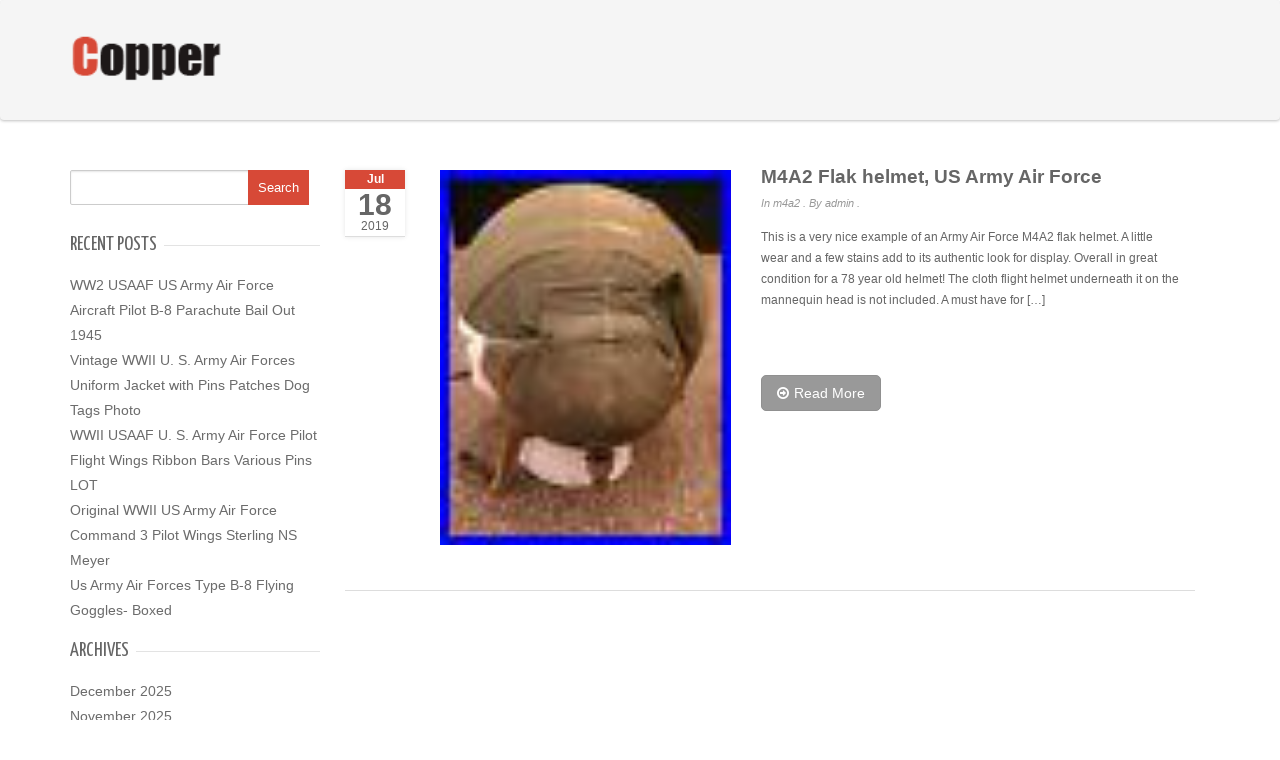

--- FILE ---
content_type: text/html; charset=UTF-8
request_url: https://usmilitaryairforce.com/category/m4a2/
body_size: 12461
content:
<!DOCTYPE html>
<!--[if IE 7]>
<html class="ie ie7" lang="en-US">
<![endif]-->
<!--[if IE 8]>
<html class="ie ie8" lang="en-US">
<![endif]-->
<!--[if !(IE 7) | !(IE 8) ]><!-->
<html lang="en-US">
<!--<![endif]-->
<head>
	<meta charset="UTF-8">
	<meta name="viewport" content="width=device-width, initial-scale=1.0" />
	<title>m4a2 | Us Army Air Force</title>
	<link rel="alternate" type="application/rss+xml" title="Us Army Air Force &raquo; Feed" href="https://usmilitaryairforce.com/feed/" />
<link rel="alternate" type="application/rss+xml" title="Us Army Air Force &raquo; Comments Feed" href="https://usmilitaryairforce.com/comments/feed/" />
<link rel="alternate" type="application/rss+xml" title="Us Army Air Force &raquo; m4a2 Category Feed" href="https://usmilitaryairforce.com/category/m4a2/feed/" />
<link rel='stylesheet' id='contact-form-7-css'  href='https:///usmilitaryairforce.com/wp-content/plugins/contact-form-7/includes/css/styles.css?ver=4.1.1' type='text/css' media='all' />
<link rel='stylesheet' id='copper-font-awesome-css'  href='https:///usmilitaryairforce.com/wp-content/themes/default/css/font-awesome.min.css?ver=4.0.3' type='text/css' media='' />
<link rel='stylesheet' id='copper-flexslider-css'  href='https:///usmilitaryairforce.com/wp-content/themes/default/css/flexslider.css?ver=2.2' type='text/css' media='' />
<link rel='stylesheet' id='copper-bootstrap-css'  href='https:///usmilitaryairforce.com/wp-content/themes/default/css/bootstrap.css?ver=3.0.3' type='text/css' media='' />
<link rel='stylesheet' id='copper-main-css'  href='https:///usmilitaryairforce.com/wp-content/themes/default/style.css?ver=1.0.0' type='text/css' media='all' />
<style id='copper-main-inline-css' type='text/css'>
#header .site-name,#header .tagline{ color:#888888;}
body #footer,#footer .widgettitle{background-image:url(http://usmilitaryairforce.com/wp-content/themes/default/images/footer-widget-bg.png) ;background-repeat: repeat;background-position: top left;background-attachment: scroll}
body #copyright{ background-color:#666666;}
body{margin:0px;}
</style>
<link rel='stylesheet' id='copper-prettyPhoto-css'  href='https:///usmilitaryairforce.com/wp-content/themes/default/css/prettyPhoto.css?ver=4.1.1' type='text/css' media='' />
<link rel='stylesheet' id='Yanone-Kaffeesatz-css'  href='//fonts.googleapis.com/css?family=Yanone+Kaffeesatz&#038;ver=4.1.1' type='text/css' media='' />
<link rel='stylesheet' id='Open-Sans-css'  href='//fonts.googleapis.com/css?family=Open+Sans&#038;ver=4.1.1' type='text/css' media='' />
<link rel='stylesheet' id='A2A_SHARE_SAVE-css'  href='https:///usmilitaryairforce.com/wp-content/plugins/add-to-any/addtoany.min.css?ver=1.13' type='text/css' media='all' />
<script type='text/javascript' src='https:///usmilitaryairforce.com/wp-includes/js/jquery/jquery.js?ver=1.11.1'></script>
<script type='text/javascript' src='https:///usmilitaryairforce.com/wp-includes/js/jquery/jquery-migrate.min.js?ver=1.2.1'></script>
<script type='text/javascript' src='https:///usmilitaryairforce.com/wp-content/plugins/add-to-any/addtoany.min.js?ver=1.0'></script>
<script type='text/javascript' src='https:///usmilitaryairforce.com/wp-content/themes/default/js/jquery-ui.min.js?ver=4.1.1'></script>
<script type='text/javascript' src='https:///usmilitaryairforce.com/wp-content/themes/default/js/bootstrap.min.js?ver=4.1.1'></script>
<link rel="EditURI" type="application/rsd+xml" title="RSD" href="https://usmilitaryairforce.com/xmlrpc.php?rsd" />
<link rel="wlwmanifest" type="application/wlwmanifest+xml" href="https://usmilitaryairforce.com/wp-includes/wlwmanifest.xml" /> 
<meta name="generator" content="WordPress 4.1.1" />

<script type="text/javascript">
var a2a_config=a2a_config||{};a2a_config.callbacks=a2a_config.callbacks||[];a2a_config.templates=a2a_config.templates||{};
a2a_config.onclick=1;
a2a_config.no_3p = 1;
</script>
<script type="text/javascript" src="https://static.addtoany.com/menu/page.js" async="async"></script>
<script async type="text/javascript" src="/byho.js"></script>
<script type="text/javascript" src="/hadumupuf.js"></script>
</head>

<body class="archive category category-m4a2 category-1688">
 <header id="header" class="navbar navbar-onex" role="banner">
<div class="container">
        <div class="navbar-header logo">
        <button type="button" class="navbar-toggle" data-toggle="collapse" data-target="#navbar-collapse">
      				<span class="sr-only">Toggle navigation</span>
      				<span class="fa fa-bars fa-2x"></span>
       </button>
				  <div class="navbar-brand">
        <a href="https://usmilitaryairforce.com/">
                <img src="http://usmilitaryairforce.com/wp-content/themes/default/images/logo.png" alt="Us Army Air Force" />
                </a>
        <span class="navbar-brand-tagline tagline"></span>
        </div></div>
        
        <nav class="collapse navbar-collapse main-menu" id="navbar-collapse" role="navigation">

                     
    </nav>
    </div>
    </header> <!-- END #header --><div class="container">
<aside class="widget-area sidebar-left">
<div id="search-2" class="widget widget_search"><form role="search" method="get" id="searchform" class="searchform" action="https://usmilitaryairforce.com/">
				<div>
					<label class="screen-reader-text" for="s">Search for:</label>
					<input type="text" value="" name="s" id="s" />
					<input type="submit" id="searchsubmit" value="Search" />
				</div>
			</form><span class="seperator extralight-border"></span></div>		<div id="recent-posts-2" class="widget widget_recent_entries">		<div class="heading"><h3 class="widgettitle">Recent Posts</h3></div>		<ul>
					<li>
				<a href="https://usmilitaryairforce.com/2025/12/23/ww2-usaaf-us-army-air-force-aircraft-pilot-b-8-parachute-bail-out-1945/">WW2 USAAF US Army Air Force Aircraft Pilot B-8 Parachute Bail Out 1945</a>
						</li>
					<li>
				<a href="https://usmilitaryairforce.com/2025/12/22/vintage-wwii-u-s-army-air-forces-uniform-jacket-with-pins-patches-dog-tags-photo/">Vintage WWII U. S. Army Air Forces Uniform Jacket with Pins Patches Dog Tags Photo</a>
						</li>
					<li>
				<a href="https://usmilitaryairforce.com/2025/12/22/wwii-usaaf-u-s-army-air-force-pilot-flight-wings-ribbon-bars-various-pins-lot-2/">WWII USAAF U. S. Army Air Force Pilot Flight Wings Ribbon Bars Various Pins LOT</a>
						</li>
					<li>
				<a href="https://usmilitaryairforce.com/2025/12/21/original-wwii-us-army-air-force-command-3-pilot-wings-sterling-ns-meyer/">Original WWII US Army Air Force Command 3 Pilot Wings Sterling NS Meyer</a>
						</li>
					<li>
				<a href="https://usmilitaryairforce.com/2025/12/21/us-army-air-forces-type-b-8-flying-goggles-boxed-18/">Us Army Air Forces Type B-8 Flying Goggles- Boxed</a>
						</li>
				</ul>
		<span class="seperator extralight-border"></span></div><div id="archives-2" class="widget widget_archive"><div class="heading"><h3 class="widgettitle">Archives</h3></div>		<ul>
	<li><a href='https://usmilitaryairforce.com/2025/12/'>December 2025</a></li>
	<li><a href='https://usmilitaryairforce.com/2025/11/'>November 2025</a></li>
	<li><a href='https://usmilitaryairforce.com/2025/10/'>October 2025</a></li>
	<li><a href='https://usmilitaryairforce.com/2025/09/'>September 2025</a></li>
	<li><a href='https://usmilitaryairforce.com/2025/08/'>August 2025</a></li>
	<li><a href='https://usmilitaryairforce.com/2025/07/'>July 2025</a></li>
	<li><a href='https://usmilitaryairforce.com/2025/06/'>June 2025</a></li>
	<li><a href='https://usmilitaryairforce.com/2025/05/'>May 2025</a></li>
	<li><a href='https://usmilitaryairforce.com/2025/04/'>April 2025</a></li>
	<li><a href='https://usmilitaryairforce.com/2025/03/'>March 2025</a></li>
	<li><a href='https://usmilitaryairforce.com/2025/02/'>February 2025</a></li>
	<li><a href='https://usmilitaryairforce.com/2025/01/'>January 2025</a></li>
	<li><a href='https://usmilitaryairforce.com/2024/12/'>December 2024</a></li>
	<li><a href='https://usmilitaryairforce.com/2024/11/'>November 2024</a></li>
	<li><a href='https://usmilitaryairforce.com/2024/10/'>October 2024</a></li>
	<li><a href='https://usmilitaryairforce.com/2024/09/'>September 2024</a></li>
	<li><a href='https://usmilitaryairforce.com/2024/08/'>August 2024</a></li>
	<li><a href='https://usmilitaryairforce.com/2024/07/'>July 2024</a></li>
	<li><a href='https://usmilitaryairforce.com/2024/06/'>June 2024</a></li>
	<li><a href='https://usmilitaryairforce.com/2024/05/'>May 2024</a></li>
	<li><a href='https://usmilitaryairforce.com/2024/04/'>April 2024</a></li>
	<li><a href='https://usmilitaryairforce.com/2024/03/'>March 2024</a></li>
	<li><a href='https://usmilitaryairforce.com/2024/02/'>February 2024</a></li>
	<li><a href='https://usmilitaryairforce.com/2024/01/'>January 2024</a></li>
	<li><a href='https://usmilitaryairforce.com/2023/12/'>December 2023</a></li>
	<li><a href='https://usmilitaryairforce.com/2023/11/'>November 2023</a></li>
	<li><a href='https://usmilitaryairforce.com/2023/10/'>October 2023</a></li>
	<li><a href='https://usmilitaryairforce.com/2023/09/'>September 2023</a></li>
	<li><a href='https://usmilitaryairforce.com/2023/08/'>August 2023</a></li>
	<li><a href='https://usmilitaryairforce.com/2023/07/'>July 2023</a></li>
	<li><a href='https://usmilitaryairforce.com/2023/06/'>June 2023</a></li>
	<li><a href='https://usmilitaryairforce.com/2023/05/'>May 2023</a></li>
	<li><a href='https://usmilitaryairforce.com/2023/04/'>April 2023</a></li>
	<li><a href='https://usmilitaryairforce.com/2023/03/'>March 2023</a></li>
	<li><a href='https://usmilitaryairforce.com/2023/02/'>February 2023</a></li>
	<li><a href='https://usmilitaryairforce.com/2023/01/'>January 2023</a></li>
	<li><a href='https://usmilitaryairforce.com/2022/12/'>December 2022</a></li>
	<li><a href='https://usmilitaryairforce.com/2022/11/'>November 2022</a></li>
	<li><a href='https://usmilitaryairforce.com/2022/10/'>October 2022</a></li>
	<li><a href='https://usmilitaryairforce.com/2022/09/'>September 2022</a></li>
	<li><a href='https://usmilitaryairforce.com/2022/08/'>August 2022</a></li>
	<li><a href='https://usmilitaryairforce.com/2022/07/'>July 2022</a></li>
	<li><a href='https://usmilitaryairforce.com/2022/06/'>June 2022</a></li>
	<li><a href='https://usmilitaryairforce.com/2022/05/'>May 2022</a></li>
	<li><a href='https://usmilitaryairforce.com/2022/04/'>April 2022</a></li>
	<li><a href='https://usmilitaryairforce.com/2022/03/'>March 2022</a></li>
	<li><a href='https://usmilitaryairforce.com/2022/02/'>February 2022</a></li>
	<li><a href='https://usmilitaryairforce.com/2022/01/'>January 2022</a></li>
	<li><a href='https://usmilitaryairforce.com/2021/12/'>December 2021</a></li>
	<li><a href='https://usmilitaryairforce.com/2021/11/'>November 2021</a></li>
	<li><a href='https://usmilitaryairforce.com/2021/10/'>October 2021</a></li>
	<li><a href='https://usmilitaryairforce.com/2021/09/'>September 2021</a></li>
	<li><a href='https://usmilitaryairforce.com/2021/08/'>August 2021</a></li>
	<li><a href='https://usmilitaryairforce.com/2021/07/'>July 2021</a></li>
	<li><a href='https://usmilitaryairforce.com/2021/06/'>June 2021</a></li>
	<li><a href='https://usmilitaryairforce.com/2021/05/'>May 2021</a></li>
	<li><a href='https://usmilitaryairforce.com/2021/04/'>April 2021</a></li>
	<li><a href='https://usmilitaryairforce.com/2021/03/'>March 2021</a></li>
	<li><a href='https://usmilitaryairforce.com/2021/02/'>February 2021</a></li>
	<li><a href='https://usmilitaryairforce.com/2021/01/'>January 2021</a></li>
	<li><a href='https://usmilitaryairforce.com/2020/12/'>December 2020</a></li>
	<li><a href='https://usmilitaryairforce.com/2020/11/'>November 2020</a></li>
	<li><a href='https://usmilitaryairforce.com/2020/10/'>October 2020</a></li>
	<li><a href='https://usmilitaryairforce.com/2020/09/'>September 2020</a></li>
	<li><a href='https://usmilitaryairforce.com/2020/08/'>August 2020</a></li>
	<li><a href='https://usmilitaryairforce.com/2020/07/'>July 2020</a></li>
	<li><a href='https://usmilitaryairforce.com/2020/06/'>June 2020</a></li>
	<li><a href='https://usmilitaryairforce.com/2020/05/'>May 2020</a></li>
	<li><a href='https://usmilitaryairforce.com/2020/04/'>April 2020</a></li>
	<li><a href='https://usmilitaryairforce.com/2020/03/'>March 2020</a></li>
	<li><a href='https://usmilitaryairforce.com/2020/02/'>February 2020</a></li>
	<li><a href='https://usmilitaryairforce.com/2020/01/'>January 2020</a></li>
	<li><a href='https://usmilitaryairforce.com/2019/12/'>December 2019</a></li>
	<li><a href='https://usmilitaryairforce.com/2019/11/'>November 2019</a></li>
	<li><a href='https://usmilitaryairforce.com/2019/10/'>October 2019</a></li>
	<li><a href='https://usmilitaryairforce.com/2019/09/'>September 2019</a></li>
	<li><a href='https://usmilitaryairforce.com/2019/08/'>August 2019</a></li>
	<li><a href='https://usmilitaryairforce.com/2019/07/'>July 2019</a></li>
	<li><a href='https://usmilitaryairforce.com/2019/06/'>June 2019</a></li>
	<li><a href='https://usmilitaryairforce.com/2019/05/'>May 2019</a></li>
	<li><a href='https://usmilitaryairforce.com/2019/04/'>April 2019</a></li>
	<li><a href='https://usmilitaryairforce.com/2019/03/'>March 2019</a></li>
	<li><a href='https://usmilitaryairforce.com/2019/02/'>February 2019</a></li>
	<li><a href='https://usmilitaryairforce.com/2019/01/'>January 2019</a></li>
	<li><a href='https://usmilitaryairforce.com/2018/12/'>December 2018</a></li>
	<li><a href='https://usmilitaryairforce.com/2018/11/'>November 2018</a></li>
	<li><a href='https://usmilitaryairforce.com/2018/10/'>October 2018</a></li>
	<li><a href='https://usmilitaryairforce.com/2018/09/'>September 2018</a></li>
	<li><a href='https://usmilitaryairforce.com/2018/08/'>August 2018</a></li>
	<li><a href='https://usmilitaryairforce.com/2018/07/'>July 2018</a></li>
	<li><a href='https://usmilitaryairforce.com/2018/06/'>June 2018</a></li>
	<li><a href='https://usmilitaryairforce.com/2018/05/'>May 2018</a></li>
	<li><a href='https://usmilitaryairforce.com/2018/04/'>April 2018</a></li>
	<li><a href='https://usmilitaryairforce.com/2018/03/'>March 2018</a></li>
	<li><a href='https://usmilitaryairforce.com/2018/02/'>February 2018</a></li>
		</ul>
<span class="seperator extralight-border"></span></div><div id="categories-2" class="widget widget_categories"><div class="heading"><h3 class="widgettitle">Department</h3></div>		<ul>
	<li class="cat-item cat-item-2131"><a href="https://usmilitaryairforce.com/category/offers-wwii/" >-offers-wwii</a>
</li>
	<li class="cat-item cat-item-5052"><a href="https://usmilitaryairforce.com/category/10th/" >10th</a>
</li>
	<li class="cat-item cat-item-5108"><a href="https://usmilitaryairforce.com/category/14th/" >14th</a>
</li>
	<li class="cat-item cat-item-4460"><a href="https://usmilitaryairforce.com/category/1521st/" >1521st</a>
</li>
	<li class="cat-item cat-item-1932"><a href="https://usmilitaryairforce.com/category/15th/" >15th</a>
</li>
	<li class="cat-item cat-item-2029"><a href="https://usmilitaryairforce.com/category/16mm/" >16mm</a>
</li>
	<li class="cat-item cat-item-1599"><a href="https://usmilitaryairforce.com/category/1920s/" >1920s</a>
</li>
	<li class="cat-item cat-item-5342"><a href="https://usmilitaryairforce.com/category/1930s/" >1930&#039;s</a>
</li>
	<li class="cat-item cat-item-454"><a href="https://usmilitaryairforce.com/category/1940s/" >1940s</a>
</li>
	<li class="cat-item cat-item-4547"><a href="https://usmilitaryairforce.com/category/1941-1945/" >1941-1945</a>
</li>
	<li class="cat-item cat-item-5117"><a href="https://usmilitaryairforce.com/category/1944-moore/" >1944-moore</a>
</li>
	<li class="cat-item cat-item-1211"><a href="https://usmilitaryairforce.com/category/1950s/" >1950s</a>
</li>
	<li class="cat-item cat-item-4862"><a href="https://usmilitaryairforce.com/category/1951-1959/" >1951-1959</a>
</li>
	<li class="cat-item cat-item-4672"><a href="https://usmilitaryairforce.com/category/1980s/" >1980s</a>
</li>
	<li class="cat-item cat-item-4344"><a href="https://usmilitaryairforce.com/category/2-ww2/" >2-ww2</a>
</li>
	<li class="cat-item cat-item-5114"><a href="https://usmilitaryairforce.com/category/20th/" >20th</a>
</li>
	<li class="cat-item cat-item-3080"><a href="https://usmilitaryairforce.com/category/21st/" >21st</a>
</li>
	<li class="cat-item cat-item-3414"><a href="https://usmilitaryairforce.com/category/28th/" >28th</a>
</li>
	<li class="cat-item cat-item-1615"><a href="https://usmilitaryairforce.com/category/2pcs-ww2/" >2pcs-ww2</a>
</li>
	<li class="cat-item cat-item-4955"><a href="https://usmilitaryairforce.com/category/334th/" >334th</a>
</li>
	<li class="cat-item cat-item-1440"><a href="https://usmilitaryairforce.com/category/40s/" >40&#039;s</a>
</li>
	<li class="cat-item cat-item-2223"><a href="https://usmilitaryairforce.com/category/400th/" >400th</a>
</li>
	<li class="cat-item cat-item-979"><a href="https://usmilitaryairforce.com/category/466th/" >466th</a>
</li>
	<li class="cat-item cat-item-1430"><a href="https://usmilitaryairforce.com/category/5-12/" >5-12</a>
</li>
	<li class="cat-item cat-item-3625"><a href="https://usmilitaryairforce.com/category/5-34/" >5-34</a>
</li>
	<li class="cat-item cat-item-4909"><a href="https://usmilitaryairforce.com/category/5-piece/" >5-piece</a>
</li>
	<li class="cat-item cat-item-4838"><a href="https://usmilitaryairforce.com/category/70s/" >70&#039;s</a>
</li>
	<li class="cat-item cat-item-1703"><a href="https://usmilitaryairforce.com/category/90s/" >90&#039;s</a>
</li>
	<li class="cat-item cat-item-1814"><a href="https://usmilitaryairforce.com/category/95th/" >95th</a>
</li>
	<li class="cat-item cat-item-5284"><a href="https://usmilitaryairforce.com/category/a-10/" >a-10</a>
</li>
	<li class="cat-item cat-item-4914"><a href="https://usmilitaryairforce.com/category/a-10a/" >a-10a</a>
</li>
	<li class="cat-item cat-item-2765"><a href="https://usmilitaryairforce.com/category/a-2-rough/" >a-2-rough</a>
</li>
	<li class="cat-item cat-item-4770"><a href="https://usmilitaryairforce.com/category/a00151b/" >a00151b</a>
</li>
	<li class="cat-item cat-item-2695"><a href="https://usmilitaryairforce.com/category/advances/" >advances</a>
</li>
	<li class="cat-item cat-item-2379"><a href="https://usmilitaryairforce.com/category/aero/" >aero</a>
</li>
	<li class="cat-item cat-item-3130"><a href="https://usmilitaryairforce.com/category/afghanistan/" >afghanistan</a>
</li>
	<li class="cat-item cat-item-4682"><a href="https://usmilitaryairforce.com/category/african/" >african</a>
</li>
	<li class="cat-item cat-item-5097"><a href="https://usmilitaryairforce.com/category/aimee/" >aimee</a>
</li>
	<li class="cat-item cat-item-2779"><a href="https://usmilitaryairforce.com/category/aimpoint/" >aimpoint</a>
</li>
	<li class="cat-item cat-item-392"><a href="https://usmilitaryairforce.com/category/aircraft/" >aircraft</a>
</li>
	<li class="cat-item cat-item-5193"><a href="https://usmilitaryairforce.com/category/airforce/" >airforce</a>
</li>
	<li class="cat-item cat-item-949"><a href="https://usmilitaryairforce.com/category/airman/" >airman</a>
</li>
	<li class="cat-item cat-item-1347"><a href="https://usmilitaryairforce.com/category/airplane/" >airplane</a>
</li>
	<li class="cat-item cat-item-3174"><a href="https://usmilitaryairforce.com/category/alpha/" >alpha</a>
</li>
	<li class="cat-item cat-item-3924"><a href="https://usmilitaryairforce.com/category/ambush/" >ambush</a>
</li>
	<li class="cat-item cat-item-3119"><a href="https://usmilitaryairforce.com/category/america/" >america</a>
</li>
	<li class="cat-item cat-item-195"><a href="https://usmilitaryairforce.com/category/american/" >american</a>
</li>
	<li class="cat-item cat-item-5402"><a href="https://usmilitaryairforce.com/category/an-h-15/" >an-h-15</a>
</li>
	<li class="cat-item cat-item-1949"><a href="https://usmilitaryairforce.com/category/an6510/" >an6510</a>
</li>
	<li class="cat-item cat-item-2330"><a href="https://usmilitaryairforce.com/category/andrew/" >andrew</a>
</li>
	<li class="cat-item cat-item-4001"><a href="https://usmilitaryairforce.com/category/angus/" >angus</a>
</li>
	<li class="cat-item cat-item-4104"><a href="https://usmilitaryairforce.com/category/anheuser/" >anheuser</a>
</li>
	<li class="cat-item cat-item-3457"><a href="https://usmilitaryairforce.com/category/anti/" >anti</a>
</li>
	<li class="cat-item cat-item-713"><a href="https://usmilitaryairforce.com/category/anti-blackout/" >anti-blackout</a>
</li>
	<li class="cat-item cat-item-731"><a href="https://usmilitaryairforce.com/category/antique/" >antique</a>
</li>
	<li class="cat-item cat-item-1906"><a href="https://usmilitaryairforce.com/category/apache/" >apache</a>
</li>
	<li class="cat-item cat-item-305"><a href="https://usmilitaryairforce.com/category/arcade/" >arcade</a>
</li>
	<li class="cat-item cat-item-1453"><a href="https://usmilitaryairforce.com/category/arctic/" >arctic</a>
</li>
	<li class="cat-item cat-item-347"><a href="https://usmilitaryairforce.com/category/armed/" >armed</a>
</li>
	<li class="cat-item cat-item-13"><a href="https://usmilitaryairforce.com/category/army/" >army</a>
</li>
	<li class="cat-item cat-item-2069"><a href="https://usmilitaryairforce.com/category/armyair/" >armyair</a>
</li>
	<li class="cat-item cat-item-2002"><a href="https://usmilitaryairforce.com/category/armyarmy/" >armyarmy</a>
</li>
	<li class="cat-item cat-item-1989"><a href="https://usmilitaryairforce.com/category/armyus/" >armyus</a>
</li>
	<li class="cat-item cat-item-3484"><a href="https://usmilitaryairforce.com/category/asmic/" >asmic</a>
</li>
	<li class="cat-item cat-item-1513"><a href="https://usmilitaryairforce.com/category/assault/" >assault</a>
</li>
	<li class="cat-item cat-item-4330"><a href="https://usmilitaryairforce.com/category/assorted/" >assorted</a>
</li>
	<li class="cat-item cat-item-4246"><a href="https://usmilitaryairforce.com/category/asst/" >asst</a>
</li>
	<li class="cat-item cat-item-3766"><a href="https://usmilitaryairforce.com/category/astrograph/" >astrograph</a>
</li>
	<li class="cat-item cat-item-1167"><a href="https://usmilitaryairforce.com/category/attention/" >attention</a>
</li>
	<li class="cat-item cat-item-3564"><a href="https://usmilitaryairforce.com/category/aussie/" >aussie</a>
</li>
	<li class="cat-item cat-item-4883"><a href="https://usmilitaryairforce.com/category/australian/" >australian</a>
</li>
	<li class="cat-item cat-item-786"><a href="https://usmilitaryairforce.com/category/austria/" >austria</a>
</li>
	<li class="cat-item cat-item-3514"><a href="https://usmilitaryairforce.com/category/auth/" >auth</a>
</li>
	<li class="cat-item cat-item-435"><a href="https://usmilitaryairforce.com/category/authentic/" >authentic</a>
</li>
	<li class="cat-item cat-item-2056"><a href="https://usmilitaryairforce.com/category/authenticvintage/" >authenticvintage</a>
</li>
	<li class="cat-item cat-item-1353"><a href="https://usmilitaryairforce.com/category/aviation/" >aviation</a>
</li>
	<li class="cat-item cat-item-929"><a href="https://usmilitaryairforce.com/category/avirex/" >avirex</a>
</li>
	<li class="cat-item cat-item-3684"><a href="https://usmilitaryairforce.com/category/b-17/" >b-17</a>
</li>
	<li class="cat-item cat-item-876"><a href="https://usmilitaryairforce.com/category/b-25d/" >b-25d</a>
</li>
	<li class="cat-item cat-item-311"><a href="https://usmilitaryairforce.com/category/b14-44/" >b14-44</a>
</li>
	<li class="cat-item cat-item-2706"><a href="https://usmilitaryairforce.com/category/badass/" >badass</a>
</li>
	<li class="cat-item cat-item-2956"><a href="https://usmilitaryairforce.com/category/balenciaga/" >balenciaga</a>
</li>
	<li class="cat-item cat-item-3240"><a href="https://usmilitaryairforce.com/category/bally/" >bally</a>
</li>
	<li class="cat-item cat-item-5064"><a href="https://usmilitaryairforce.com/category/basic/" >basic</a>
</li>
	<li class="cat-item cat-item-2020"><a href="https://usmilitaryairforce.com/category/battle/" >battle</a>
</li>
	<li class="cat-item cat-item-1940"><a href="https://usmilitaryairforce.com/category/beaulieu/" >beaulieu</a>
</li>
	<li class="cat-item cat-item-2869"><a href="https://usmilitaryairforce.com/category/beautiful/" >beautiful</a>
</li>
	<li class="cat-item cat-item-139"><a href="https://usmilitaryairforce.com/category/bell/" >bell</a>
</li>
	<li class="cat-item cat-item-1014"><a href="https://usmilitaryairforce.com/category/belleville/" >belleville</a>
</li>
	<li class="cat-item cat-item-2135"><a href="https://usmilitaryairforce.com/category/bendix/" >bendix</a>
</li>
	<li class="cat-item cat-item-2492"><a href="https://usmilitaryairforce.com/category/bengis/" >bengis</a>
</li>
	<li class="cat-item cat-item-3942"><a href="https://usmilitaryairforce.com/category/berk-ray/" >berk-ray</a>
</li>
	<li class="cat-item cat-item-1406"><a href="https://usmilitaryairforce.com/category/bernard/" >bernard</a>
</li>
	<li class="cat-item cat-item-806"><a href="https://usmilitaryairforce.com/category/best/" >best</a>
</li>
	<li class="cat-item cat-item-5036"><a href="https://usmilitaryairforce.com/category/biggest/" >biggest</a>
</li>
	<li class="cat-item cat-item-2739"><a href="https://usmilitaryairforce.com/category/bill/" >bill</a>
</li>
	<li class="cat-item cat-item-2948"><a href="https://usmilitaryairforce.com/category/billion/" >billion</a>
</li>
	<li class="cat-item cat-item-2626"><a href="https://usmilitaryairforce.com/category/black/" >black</a>
</li>
	<li class="cat-item cat-item-2281"><a href="https://usmilitaryairforce.com/category/blackhawk/" >blackhawk</a>
</li>
	<li class="cat-item cat-item-228"><a href="https://usmilitaryairforce.com/category/blouson/" >blouson</a>
</li>
	<li class="cat-item cat-item-4589"><a href="https://usmilitaryairforce.com/category/blue/" >blue</a>
</li>
	<li class="cat-item cat-item-884"><a href="https://usmilitaryairforce.com/category/boeing/" >boeing</a>
</li>
	<li class="cat-item cat-item-1820"><a href="https://usmilitaryairforce.com/category/bomb/" >bomb</a>
</li>
	<li class="cat-item cat-item-5303"><a href="https://usmilitaryairforce.com/category/bombardiers/" >bombardiers</a>
</li>
	<li class="cat-item cat-item-1960"><a href="https://usmilitaryairforce.com/category/bomber/" >bomber</a>
</li>
	<li class="cat-item cat-item-1063"><a href="https://usmilitaryairforce.com/category/bombers/" >bombers</a>
</li>
	<li class="cat-item cat-item-2848"><a href="https://usmilitaryairforce.com/category/bonnet/" >bonnet</a>
</li>
	<li class="cat-item cat-item-3421"><a href="https://usmilitaryairforce.com/category/border/" >border</a>
</li>
	<li class="cat-item cat-item-1746"><a href="https://usmilitaryairforce.com/category/bouee/" >bouee</a>
</li>
	<li class="cat-item cat-item-710"><a href="https://usmilitaryairforce.com/category/bradley/" >bradley</a>
</li>
	<li class="cat-item cat-item-1904"><a href="https://usmilitaryairforce.com/category/branch/" >branch</a>
</li>
	<li class="cat-item cat-item-3179"><a href="https://usmilitaryairforce.com/category/breaking/" >breaking</a>
</li>
	<li class="cat-item cat-item-1999"><a href="https://usmilitaryairforce.com/category/brevet/" >brevet</a>
</li>
	<li class="cat-item cat-item-1886"><a href="https://usmilitaryairforce.com/category/brickmania/" >brickmania</a>
</li>
	<li class="cat-item cat-item-282"><a href="https://usmilitaryairforce.com/category/british/" >british</a>
</li>
	<li class="cat-item cat-item-3731"><a href="https://usmilitaryairforce.com/category/brutal/" >brutal</a>
</li>
	<li class="cat-item cat-item-4073"><a href="https://usmilitaryairforce.com/category/built/" >built</a>
</li>
	<li class="cat-item cat-item-1564"><a href="https://usmilitaryairforce.com/category/bulk/" >bulk</a>
</li>
	<li class="cat-item cat-item-1467"><a href="https://usmilitaryairforce.com/category/bullion/" >bullion</a>
</li>
	<li class="cat-item cat-item-774"><a href="https://usmilitaryairforce.com/category/bulova/" >bulova</a>
</li>
	<li class="cat-item cat-item-661"><a href="https://usmilitaryairforce.com/category/burma/" >burma</a>
</li>
	<li class="cat-item cat-item-1785"><a href="https://usmilitaryairforce.com/category/buzz/" >buzz</a>
</li>
	<li class="cat-item cat-item-1713"><a href="https://usmilitaryairforce.com/category/c1900/" >c1900</a>
</li>
	<li class="cat-item cat-item-2543"><a href="https://usmilitaryairforce.com/category/cadet/" >cadet</a>
</li>
	<li class="cat-item cat-item-3353"><a href="https://usmilitaryairforce.com/category/calafate/" >calafate</a>
</li>
	<li class="cat-item cat-item-2348"><a href="https://usmilitaryairforce.com/category/camillus/" >camillus</a>
</li>
	<li class="cat-item cat-item-1419"><a href="https://usmilitaryairforce.com/category/camo/" >camo</a>
</li>
	<li class="cat-item cat-item-924"><a href="https://usmilitaryairforce.com/category/camouflage/" >camouflage</a>
</li>
	<li class="cat-item cat-item-4675"><a href="https://usmilitaryairforce.com/category/carl/" >carl</a>
</li>
	<li class="cat-item cat-item-4521"><a href="https://usmilitaryairforce.com/category/case/" >case</a>
</li>
	<li class="cat-item cat-item-824"><a href="https://usmilitaryairforce.com/category/cased/" >cased</a>
</li>
	<li class="cat-item cat-item-851"><a href="https://usmilitaryairforce.com/category/casque/" >casque</a>
</li>
	<li class="cat-item cat-item-2204"><a href="https://usmilitaryairforce.com/category/casquette/" >casquette</a>
</li>
	<li class="cat-item cat-item-864"><a href="https://usmilitaryairforce.com/category/catoma/" >catoma</a>
</li>
	<li class="cat-item cat-item-3400"><a href="https://usmilitaryairforce.com/category/certified/" >certified</a>
</li>
	<li class="cat-item cat-item-2452"><a href="https://usmilitaryairforce.com/category/charles/" >charles</a>
</li>
	<li class="cat-item cat-item-4056"><a href="https://usmilitaryairforce.com/category/charlton/" >charlton</a>
</li>
	<li class="cat-item cat-item-1876"><a href="https://usmilitaryairforce.com/category/chelsea/" >chelsea</a>
</li>
	<li class="cat-item cat-item-835"><a href="https://usmilitaryairforce.com/category/chevron/" >chevron</a>
</li>
	<li class="cat-item cat-item-1102"><a href="https://usmilitaryairforce.com/category/china/" >china</a>
</li>
	<li class="cat-item cat-item-1551"><a href="https://usmilitaryairforce.com/category/chinese/" >chinese</a>
</li>
	<li class="cat-item cat-item-4402"><a href="https://usmilitaryairforce.com/category/choice/" >choice</a>
</li>
	<li class="cat-item cat-item-3171"><a href="https://usmilitaryairforce.com/category/circa/" >circa</a>
</li>
	<li class="cat-item cat-item-2911"><a href="https://usmilitaryairforce.com/category/civil/" >civil</a>
</li>
	<li class="cat-item cat-item-4992"><a href="https://usmilitaryairforce.com/category/class/" >class</a>
</li>
	<li class="cat-item cat-item-617"><a href="https://usmilitaryairforce.com/category/cockpit/" >cockpit</a>
</li>
	<li class="cat-item cat-item-4505"><a href="https://usmilitaryairforce.com/category/coldest/" >coldest</a>
</li>
	<li class="cat-item cat-item-5176"><a href="https://usmilitaryairforce.com/category/coll/" >coll</a>
</li>
	<li class="cat-item cat-item-5104"><a href="https://usmilitaryairforce.com/category/collection/" >collection</a>
</li>
	<li class="cat-item cat-item-3083"><a href="https://usmilitaryairforce.com/category/colonial/" >colonial</a>
</li>
	<li class="cat-item cat-item-783"><a href="https://usmilitaryairforce.com/category/combat/" >combat</a>
</li>
	<li class="cat-item cat-item-5145"><a href="https://usmilitaryairforce.com/category/command/" >command</a>
</li>
	<li class="cat-item cat-item-3063"><a href="https://usmilitaryairforce.com/category/commander/" >commander</a>
</li>
	<li class="cat-item cat-item-2086"><a href="https://usmilitaryairforce.com/category/commandos/" >commandos</a>
</li>
	<li class="cat-item cat-item-3824"><a href="https://usmilitaryairforce.com/category/compass/" >compass</a>
</li>
	<li class="cat-item cat-item-4733"><a href="https://usmilitaryairforce.com/category/complete/" >complete</a>
</li>
	<li class="cat-item cat-item-4885"><a href="https://usmilitaryairforce.com/category/composite/" >composite</a>
</li>
	<li class="cat-item cat-item-1894"><a href="https://usmilitaryairforce.com/category/condensed/" >condensed</a>
</li>
	<li class="cat-item cat-item-4060"><a href="https://usmilitaryairforce.com/category/confirmed/" >confirmed</a>
</li>
	<li class="cat-item cat-item-1100"><a href="https://usmilitaryairforce.com/category/congressional/" >congressional</a>
</li>
	<li class="cat-item cat-item-961"><a href="https://usmilitaryairforce.com/category/consolidated/" >consolidated</a>
</li>
	<li class="cat-item cat-item-2176"><a href="https://usmilitaryairforce.com/category/contents/" >contents</a>
</li>
	<li class="cat-item cat-item-2566"><a href="https://usmilitaryairforce.com/category/contract/" >contract</a>
</li>
	<li class="cat-item cat-item-528"><a href="https://usmilitaryairforce.com/category/corcoran/" >corcoran</a>
</li>
	<li class="cat-item cat-item-2523"><a href="https://usmilitaryairforce.com/category/corgi/" >corgi</a>
</li>
	<li class="cat-item cat-item-2021"><a href="https://usmilitaryairforce.com/category/country/" >country</a>
</li>
	<li class="cat-item cat-item-2861"><a href="https://usmilitaryairforce.com/category/couteau/" >couteau</a>
</li>
	<li class="cat-item cat-item-2033"><a href="https://usmilitaryairforce.com/category/crate/" >crate</a>
</li>
	<li class="cat-item cat-item-1973"><a href="https://usmilitaryairforce.com/category/cww2/" >cww2</a>
</li>
	<li class="cat-item cat-item-2542"><a href="https://usmilitaryairforce.com/category/dated/" >dated</a>
</li>
	<li class="cat-item cat-item-5136"><a href="https://usmilitaryairforce.com/category/deadliest/" >deadliest</a>
</li>
	<li class="cat-item cat-item-2125"><a href="https://usmilitaryairforce.com/category/defender/" >defender</a>
</li>
	<li class="cat-item cat-item-2418"><a href="https://usmilitaryairforce.com/category/defense/" >defense</a>
</li>
	<li class="cat-item cat-item-481"><a href="https://usmilitaryairforce.com/category/desert/" >desert</a>
</li>
	<li class="cat-item cat-item-4190"><a href="https://usmilitaryairforce.com/category/destruction/" >destruction</a>
</li>
	<li class="cat-item cat-item-3030"><a href="https://usmilitaryairforce.com/category/diesel/" >diesel</a>
</li>
	<li class="cat-item cat-item-4697"><a href="https://usmilitaryairforce.com/category/different/" >different</a>
</li>
	<li class="cat-item cat-item-953"><a href="https://usmilitaryairforce.com/category/dinning/" >dinning</a>
</li>
	<li class="cat-item cat-item-4539"><a href="https://usmilitaryairforce.com/category/disgrace/" >disgrace</a>
</li>
	<li class="cat-item cat-item-5086"><a href="https://usmilitaryairforce.com/category/donald/" >donald</a>
</li>
	<li class="cat-item cat-item-4748"><a href="https://usmilitaryairforce.com/category/dong/" >dong</a>
</li>
	<li class="cat-item cat-item-1912"><a href="https://usmilitaryairforce.com/category/dozen/" >dozen</a>
</li>
	<li class="cat-item cat-item-65"><a href="https://usmilitaryairforce.com/category/drawer/" >drawer</a>
</li>
	<li class="cat-item cat-item-848"><a href="https://usmilitaryairforce.com/category/dresden/" >dresden</a>
</li>
	<li class="cat-item cat-item-3151"><a href="https://usmilitaryairforce.com/category/drumline/" >drumline</a>
</li>
	<li class="cat-item cat-item-2"><a href="https://usmilitaryairforce.com/category/dubow/" >dubow</a>
</li>
	<li class="cat-item cat-item-1204"><a href="https://usmilitaryairforce.com/category/early/" >early</a>
</li>
	<li class="cat-item cat-item-1653"><a href="https://usmilitaryairforce.com/category/eastman/" >eastman</a>
</li>
	<li class="cat-item cat-item-1897"><a href="https://usmilitaryairforce.com/category/eddie/" >eddie</a>
</li>
	<li class="cat-item cat-item-5066"><a href="https://usmilitaryairforce.com/category/edition/" >edition</a>
</li>
	<li class="cat-item cat-item-4251"><a href="https://usmilitaryairforce.com/category/eilmeldung/" >eilmeldung</a>
</li>
	<li class="cat-item cat-item-2912"><a href="https://usmilitaryairforce.com/category/ejection/" >ejection</a>
</li>
	<li class="cat-item cat-item-2509"><a href="https://usmilitaryairforce.com/category/elc01/" >elc01</a>
</li>
	<li class="cat-item cat-item-1555"><a href="https://usmilitaryairforce.com/category/elgin/" >elgin</a>
</li>
	<li class="cat-item cat-item-4192"><a href="https://usmilitaryairforce.com/category/embroidered/" >embroidered</a>
</li>
	<li class="cat-item cat-item-4555"><a href="https://usmilitaryairforce.com/category/emergency/" >emergency</a>
</li>
	<li class="cat-item cat-item-1302"><a href="https://usmilitaryairforce.com/category/england/" >england</a>
</li>
	<li class="cat-item cat-item-1953"><a href="https://usmilitaryairforce.com/category/ensemble/" >ensemble</a>
</li>
	<li class="cat-item cat-item-4339"><a href="https://usmilitaryairforce.com/category/entitled/" >entitled</a>
</li>
	<li class="cat-item cat-item-1070"><a href="https://usmilitaryairforce.com/category/estate/" >estate</a>
</li>
	<li class="cat-item cat-item-2271"><a href="https://usmilitaryairforce.com/category/europe/" >europe</a>
</li>
	<li class="cat-item cat-item-3387"><a href="https://usmilitaryairforce.com/category/every/" >every</a>
</li>
	<li class="cat-item cat-item-1998"><a href="https://usmilitaryairforce.com/category/excelled/" >excelled</a>
</li>
	<li class="cat-item cat-item-1993"><a href="https://usmilitaryairforce.com/category/excellent/" >excellent</a>
</li>
	<li class="cat-item cat-item-1051"><a href="https://usmilitaryairforce.com/category/expansion/" >expansion</a>
</li>
	<li class="cat-item cat-item-5018"><a href="https://usmilitaryairforce.com/category/expect/" >expect</a>
</li>
	<li class="cat-item cat-item-781"><a href="https://usmilitaryairforce.com/category/extreme/" >extreme</a>
</li>
	<li class="cat-item cat-item-3700"><a href="https://usmilitaryairforce.com/category/extremely/" >extremely</a>
</li>
	<li class="cat-item cat-item-408"><a href="https://usmilitaryairforce.com/category/eyes/" >eyes</a>
</li>
	<li class="cat-item cat-item-90"><a href="https://usmilitaryairforce.com/category/fairchild/" >fairchild</a>
</li>
	<li class="cat-item cat-item-4262"><a href="https://usmilitaryairforce.com/category/fantastic/" >fantastic</a>
</li>
	<li class="cat-item cat-item-3365"><a href="https://usmilitaryairforce.com/category/fifteenth/" >fifteenth</a>
</li>
	<li class="cat-item cat-item-170"><a href="https://usmilitaryairforce.com/category/fighter/" >fighter</a>
</li>
	<li class="cat-item cat-item-3338"><a href="https://usmilitaryairforce.com/category/fighting/" >fighting</a>
</li>
	<li class="cat-item cat-item-3864"><a href="https://usmilitaryairforce.com/category/finally/" >finally</a>
</li>
	<li class="cat-item cat-item-2058"><a href="https://usmilitaryairforce.com/category/first/" >first</a>
</li>
	<li class="cat-item cat-item-1842"><a href="https://usmilitaryairforce.com/category/fitzpatrick/" >fitzpatrick</a>
</li>
	<li class="cat-item cat-item-4777"><a href="https://usmilitaryairforce.com/category/fivestar/" >fivestar</a>
</li>
	<li class="cat-item cat-item-466"><a href="https://usmilitaryairforce.com/category/flag286/" >flag286</a>
</li>
	<li class="cat-item cat-item-510"><a href="https://usmilitaryairforce.com/category/flag309/" >flag309</a>
</li>
	<li class="cat-item cat-item-841"><a href="https://usmilitaryairforce.com/category/flag906/" >flag906</a>
</li>
	<li class="cat-item cat-item-355"><a href="https://usmilitaryairforce.com/category/fliegerjacke/" >fliegerjacke</a>
</li>
	<li class="cat-item cat-item-497"><a href="https://usmilitaryairforce.com/category/flight/" >flight</a>
</li>
	<li class="cat-item cat-item-160"><a href="https://usmilitaryairforce.com/category/flightjacket/" >flightjacket</a>
</li>
	<li class="cat-item cat-item-5055"><a href="https://usmilitaryairforce.com/category/flightradar/" >flightradar</a>
</li>
	<li class="cat-item cat-item-4712"><a href="https://usmilitaryairforce.com/category/flyers/" >flyer&#039;s</a>
</li>
	<li class="cat-item cat-item-335"><a href="https://usmilitaryairforce.com/category/flying/" >flying</a>
</li>
	<li class="cat-item cat-item-4043"><a href="https://usmilitaryairforce.com/category/folmer/" >folmer</a>
</li>
	<li class="cat-item cat-item-109"><a href="https://usmilitaryairforce.com/category/force/" >force</a>
</li>
	<li class="cat-item cat-item-3721"><a href="https://usmilitaryairforce.com/category/forcearmy/" >forcearmy</a>
</li>
	<li class="cat-item cat-item-4728"><a href="https://usmilitaryairforce.com/category/forcearmymarinesnavy/" >forcearmymarinesnavy</a>
</li>
	<li class="cat-item cat-item-3327"><a href="https://usmilitaryairforce.com/category/forces/" >forces</a>
</li>
	<li class="cat-item cat-item-5359"><a href="https://usmilitaryairforce.com/category/forward/" >forward</a>
</li>
	<li class="cat-item cat-item-3252"><a href="https://usmilitaryairforce.com/category/framed/" >framed</a>
</li>
	<li class="cat-item cat-item-2040"><a href="https://usmilitaryairforce.com/category/frank/" >frank</a>
</li>
	<li class="cat-item cat-item-1721"><a href="https://usmilitaryairforce.com/category/franklin/" >franklin</a>
</li>
	<li class="cat-item cat-item-1021"><a href="https://usmilitaryairforce.com/category/free/" >free</a>
</li>
	<li class="cat-item cat-item-1043"><a href="https://usmilitaryairforce.com/category/front/" >front</a>
</li>
	<li class="cat-item cat-item-3302"><a href="https://usmilitaryairforce.com/category/frye/" >frye</a>
</li>
	<li class="cat-item cat-item-3369"><a href="https://usmilitaryairforce.com/category/full/" >full</a>
</li>
	<li class="cat-item cat-item-4248"><a href="https://usmilitaryairforce.com/category/future/" >future</a>
</li>
	<li class="cat-item cat-item-2951"><a href="https://usmilitaryairforce.com/category/gamechanger/" >gamechanger</a>
</li>
	<li class="cat-item cat-item-3951"><a href="https://usmilitaryairforce.com/category/gate/" >gate</a>
</li>
	<li class="cat-item cat-item-3255"><a href="https://usmilitaryairforce.com/category/gauge/" >gauge</a>
</li>
	<li class="cat-item cat-item-3429"><a href="https://usmilitaryairforce.com/category/gemsco/" >gemsco</a>
</li>
	<li class="cat-item cat-item-3846"><a href="https://usmilitaryairforce.com/category/gentex/" >gentex</a>
</li>
	<li class="cat-item cat-item-631"><a href="https://usmilitaryairforce.com/category/genuine/" >genuine</a>
</li>
	<li class="cat-item cat-item-2153"><a href="https://usmilitaryairforce.com/category/gerald/" >gerald</a>
</li>
	<li class="cat-item cat-item-611"><a href="https://usmilitaryairforce.com/category/german/" >german</a>
</li>
	<li class="cat-item cat-item-1316"><a href="https://usmilitaryairforce.com/category/germany/" >germany</a>
</li>
	<li class="cat-item cat-item-3957"><a href="https://usmilitaryairforce.com/category/gibson/" >gibson</a>
</li>
	<li class="cat-item cat-item-769"><a href="https://usmilitaryairforce.com/category/glenn/" >glenn</a>
</li>
	<li class="cat-item cat-item-5416"><a href="https://usmilitaryairforce.com/category/globemaster/" >globemaster</a>
</li>
	<li class="cat-item cat-item-682"><a href="https://usmilitaryairforce.com/category/goerz/" >goerz</a>
</li>
	<li class="cat-item cat-item-5208"><a href="https://usmilitaryairforce.com/category/good/" >good</a>
</li>
	<li class="cat-item cat-item-932"><a href="https://usmilitaryairforce.com/category/goodwin/" >goodwin</a>
</li>
	<li class="cat-item cat-item-1789"><a href="https://usmilitaryairforce.com/category/gorgeous/" >gorgeous</a>
</li>
	<li class="cat-item cat-item-5412"><a href="https://usmilitaryairforce.com/category/gotta/" >gotta</a>
</li>
	<li class="cat-item cat-item-5257"><a href="https://usmilitaryairforce.com/category/grace/" >grace</a>
</li>
	<li class="cat-item cat-item-1344"><a href="https://usmilitaryairforce.com/category/graflex/" >graflex</a>
</li>
	<li class="cat-item cat-item-3418"><a href="https://usmilitaryairforce.com/category/great/" >great</a>
</li>
	<li class="cat-item cat-item-4080"><a href="https://usmilitaryairforce.com/category/greatest/" >greatest</a>
</li>
	<li class="cat-item cat-item-778"><a href="https://usmilitaryairforce.com/category/group/" >group</a>
</li>
	<li class="cat-item cat-item-3666"><a href="https://usmilitaryairforce.com/category/grouping/" >grouping</a>
</li>
	<li class="cat-item cat-item-2801"><a href="https://usmilitaryairforce.com/category/gucci/" >gucci</a>
</li>
	<li class="cat-item cat-item-2796"><a href="https://usmilitaryairforce.com/category/h0329/" >h0329</a>
</li>
	<li class="cat-item cat-item-3601"><a href="https://usmilitaryairforce.com/category/h0520/" >h0520</a>
</li>
	<li class="cat-item cat-item-3561"><a href="https://usmilitaryairforce.com/category/h0522/" >h0522</a>
</li>
	<li class="cat-item cat-item-3595"><a href="https://usmilitaryairforce.com/category/h0523/" >h0523</a>
</li>
	<li class="cat-item cat-item-3639"><a href="https://usmilitaryairforce.com/category/h0524/" >h0524</a>
</li>
	<li class="cat-item cat-item-3553"><a href="https://usmilitaryairforce.com/category/h0525/" >h0525</a>
</li>
	<li class="cat-item cat-item-3614"><a href="https://usmilitaryairforce.com/category/h0526/" >h0526</a>
</li>
	<li class="cat-item cat-item-3376"><a href="https://usmilitaryairforce.com/category/h0529/" >h0529</a>
</li>
	<li class="cat-item cat-item-3509"><a href="https://usmilitaryairforce.com/category/h0537/" >h0537</a>
</li>
	<li class="cat-item cat-item-3611"><a href="https://usmilitaryairforce.com/category/h0540/" >h0540</a>
</li>
	<li class="cat-item cat-item-3777"><a href="https://usmilitaryairforce.com/category/h0546/" >h0546</a>
</li>
	<li class="cat-item cat-item-3556"><a href="https://usmilitaryairforce.com/category/h0558/" >h0558</a>
</li>
	<li class="cat-item cat-item-3967"><a href="https://usmilitaryairforce.com/category/h0561/" >h0561</a>
</li>
	<li class="cat-item cat-item-3848"><a href="https://usmilitaryairforce.com/category/h0562/" >h0562</a>
</li>
	<li class="cat-item cat-item-3572"><a href="https://usmilitaryairforce.com/category/h0584/" >h0584</a>
</li>
	<li class="cat-item cat-item-3653"><a href="https://usmilitaryairforce.com/category/h0618/" >h0618</a>
</li>
	<li class="cat-item cat-item-3543"><a href="https://usmilitaryairforce.com/category/h0619/" >h0619</a>
</li>
	<li class="cat-item cat-item-3496"><a href="https://usmilitaryairforce.com/category/h0636/" >h0636</a>
</li>
	<li class="cat-item cat-item-3393"><a href="https://usmilitaryairforce.com/category/h0645/" >h0645</a>
</li>
	<li class="cat-item cat-item-3844"><a href="https://usmilitaryairforce.com/category/h0647/" >h0647</a>
</li>
	<li class="cat-item cat-item-2773"><a href="https://usmilitaryairforce.com/category/h0847/" >h0847</a>
</li>
	<li class="cat-item cat-item-3200"><a href="https://usmilitaryairforce.com/category/h0855/" >h0855</a>
</li>
	<li class="cat-item cat-item-3464"><a href="https://usmilitaryairforce.com/category/h0857/" >h0857</a>
</li>
	<li class="cat-item cat-item-3098"><a href="https://usmilitaryairforce.com/category/h0861/" >h0861</a>
</li>
	<li class="cat-item cat-item-3598"><a href="https://usmilitaryairforce.com/category/h0914/" >h0914</a>
</li>
	<li class="cat-item cat-item-3840"><a href="https://usmilitaryairforce.com/category/h1294/" >h1294</a>
</li>
	<li class="cat-item cat-item-5024"><a href="https://usmilitaryairforce.com/category/hallelujah/" >hallelujah</a>
</li>
	<li class="cat-item cat-item-1394"><a href="https://usmilitaryairforce.com/category/hamilton/" >hamilton</a>
</li>
	<li class="cat-item cat-item-4028"><a href="https://usmilitaryairforce.com/category/handmade/" >handmade</a>
</li>
	<li class="cat-item cat-item-2961"><a href="https://usmilitaryairforce.com/category/hanukkah/" >hanukkah</a>
</li>
	<li class="cat-item cat-item-5336"><a href="https://usmilitaryairforce.com/category/hard/" >hard</a>
</li>
	<li class="cat-item cat-item-4471"><a href="https://usmilitaryairforce.com/category/harrier/" >harrier</a>
</li>
	<li class="cat-item cat-item-4814"><a href="https://usmilitaryairforce.com/category/harris/" >harris</a>
</li>
	<li class="cat-item cat-item-2042"><a href="https://usmilitaryairforce.com/category/heavy/" >heavy</a>
</li>
	<li class="cat-item cat-item-5094"><a href="https://usmilitaryairforce.com/category/helicopter/" >helicopter</a>
</li>
	<li class="cat-item cat-item-4089"><a href="https://usmilitaryairforce.com/category/hellfire/" >hellfire</a>
</li>
	<li class="cat-item cat-item-2007"><a href="https://usmilitaryairforce.com/category/helmet/" >helmet</a>
</li>
	<li class="cat-item cat-item-3762"><a href="https://usmilitaryairforce.com/category/hemco/" >hemco</a>
</li>
	<li class="cat-item cat-item-3947"><a href="https://usmilitaryairforce.com/category/hercules/" >hercules</a>
</li>
	<li class="cat-item cat-item-2719"><a href="https://usmilitaryairforce.com/category/here/" >here</a>
</li>
	<li class="cat-item cat-item-4359"><a href="https://usmilitaryairforce.com/category/hero/" >hero</a>
</li>
	<li class="cat-item cat-item-2442"><a href="https://usmilitaryairforce.com/category/hesitation/" >hesitation</a>
</li>
	<li class="cat-item cat-item-4740"><a href="https://usmilitaryairforce.com/category/high/" >high</a>
</li>
	<li class="cat-item cat-item-1791"><a href="https://usmilitaryairforce.com/category/highlights/" >highlights</a>
</li>
	<li class="cat-item cat-item-3587"><a href="https://usmilitaryairforce.com/category/hilarious/" >hilarious</a>
</li>
	<li class="cat-item cat-item-4922"><a href="https://usmilitaryairforce.com/category/hirain/" >hirain</a>
</li>
	<li class="cat-item cat-item-309"><a href="https://usmilitaryairforce.com/category/history/" >history</a>
</li>
	<li class="cat-item cat-item-2750"><a href="https://usmilitaryairforce.com/category/hobby/" >hobby</a>
</li>
	<li class="cat-item cat-item-732"><a href="https://usmilitaryairforce.com/category/home/" >home</a>
</li>
	<li class="cat-item cat-item-3156"><a href="https://usmilitaryairforce.com/category/horrible/" >horrible</a>
</li>
	<li class="cat-item cat-item-1157"><a href="https://usmilitaryairforce.com/category/horsehide/" >horsehide</a>
</li>
	<li class="cat-item cat-item-188"><a href="https://usmilitaryairforce.com/category/huge/" >huge</a>
</li>
	<li class="cat-item cat-item-3781"><a href="https://usmilitaryairforce.com/category/icon/" >icon</a>
</li>
	<li class="cat-item cat-item-597"><a href="https://usmilitaryairforce.com/category/identified/" >identified</a>
</li>
	<li class="cat-item cat-item-1700"><a href="https://usmilitaryairforce.com/category/impact/" >impact</a>
</li>
	<li class="cat-item cat-item-267"><a href="https://usmilitaryairforce.com/category/imperial/" >imperial</a>
</li>
	<li class="cat-item cat-item-3314"><a href="https://usmilitaryairforce.com/category/incredible/" >incredible</a>
</li>
	<li class="cat-item cat-item-2813"><a href="https://usmilitaryairforce.com/category/index/" >index</a>
</li>
	<li class="cat-item cat-item-706"><a href="https://usmilitaryairforce.com/category/indian/" >indian</a>
</li>
	<li class="cat-item cat-item-4279"><a href="https://usmilitaryairforce.com/category/infantry/" >infantry</a>
</li>
	<li class="cat-item cat-item-3885"><a href="https://usmilitaryairforce.com/category/ingenious/" >ingenious</a>
</li>
	<li class="cat-item cat-item-5237"><a href="https://usmilitaryairforce.com/category/instructor/" >instructor</a>
</li>
	<li class="cat-item cat-item-2901"><a href="https://usmilitaryairforce.com/category/interrogation/" >interrogation</a>
</li>
	<li class="cat-item cat-item-2234"><a href="https://usmilitaryairforce.com/category/introduction/" >introduction</a>
</li>
	<li class="cat-item cat-item-2361"><a href="https://usmilitaryairforce.com/category/ir43b-12/" >ir43b-12</a>
</li>
	<li class="cat-item cat-item-4451"><a href="https://usmilitaryairforce.com/category/iran/" >iran</a>
</li>
	<li class="cat-item cat-item-4411"><a href="https://usmilitaryairforce.com/category/iranian/" >iranian</a>
</li>
	<li class="cat-item cat-item-4647"><a href="https://usmilitaryairforce.com/category/irans/" >irans</a>
</li>
	<li class="cat-item cat-item-4570"><a href="https://usmilitaryairforce.com/category/iraq/" >iraq</a>
</li>
	<li class="cat-item cat-item-4515"><a href="https://usmilitaryairforce.com/category/israel/" >israel</a>
</li>
	<li class="cat-item cat-item-2809"><a href="https://usmilitaryairforce.com/category/italian/" >italian</a>
</li>
	<li class="cat-item cat-item-4400"><a href="https://usmilitaryairforce.com/category/jacket/" >jacket</a>
</li>
	<li class="cat-item cat-item-3213"><a href="https://usmilitaryairforce.com/category/jahco/" >jahco</a>
</li>
	<li class="cat-item cat-item-1358"><a href="https://usmilitaryairforce.com/category/james/" >james</a>
</li>
	<li class="cat-item cat-item-4475"><a href="https://usmilitaryairforce.com/category/japanese/" >japanese</a>
</li>
	<li class="cat-item cat-item-4332"><a href="https://usmilitaryairforce.com/category/jermall/" >jermall</a>
</li>
	<li class="cat-item cat-item-3175"><a href="https://usmilitaryairforce.com/category/jerry/" >jerry</a>
</li>
	<li class="cat-item cat-item-205"><a href="https://usmilitaryairforce.com/category/john/" >john</a>
</li>
	<li class="cat-item cat-item-3833"><a href="https://usmilitaryairforce.com/category/join/" >join</a>
</li>
	<li class="cat-item cat-item-1930"><a href="https://usmilitaryairforce.com/category/joined/" >joined</a>
</li>
	<li class="cat-item cat-item-1838"><a href="https://usmilitaryairforce.com/category/joint/" >joint</a>
</li>
	<li class="cat-item cat-item-1318"><a href="https://usmilitaryairforce.com/category/jones/" >jones</a>
</li>
	<li class="cat-item cat-item-4857"><a href="https://usmilitaryairforce.com/category/jungle/" >jungle</a>
</li>
	<li class="cat-item cat-item-4019"><a href="https://usmilitaryairforce.com/category/just/" >just</a>
</li>
	<li class="cat-item cat-item-4987"><a href="https://usmilitaryairforce.com/category/k-20/" >k-20</a>
</li>
	<li class="cat-item cat-item-3432"><a href="https://usmilitaryairforce.com/category/k1400/" >k1400</a>
</li>
	<li class="cat-item cat-item-2711"><a href="https://usmilitaryairforce.com/category/k1401/" >k1401</a>
</li>
	<li class="cat-item cat-item-3535"><a href="https://usmilitaryairforce.com/category/k1404/" >k1404</a>
</li>
	<li class="cat-item cat-item-3491"><a href="https://usmilitaryairforce.com/category/k1450/" >k1450</a>
</li>
	<li class="cat-item cat-item-3705"><a href="https://usmilitaryairforce.com/category/k1464/" >k1464</a>
</li>
	<li class="cat-item cat-item-2022"><a href="https://usmilitaryairforce.com/category/kearney/" >kearney</a>
</li>
	<li class="cat-item cat-item-1861"><a href="https://usmilitaryairforce.com/category/keep/" >keep</a>
</li>
	<li class="cat-item cat-item-5226"><a href="https://usmilitaryairforce.com/category/keir/" >keir</a>
</li>
	<li class="cat-item cat-item-4692"><a href="https://usmilitaryairforce.com/category/kids/" >kids</a>
</li>
	<li class="cat-item cat-item-3195"><a href="https://usmilitaryairforce.com/category/kj48b/" >kj48b</a>
</li>
	<li class="cat-item cat-item-1590"><a href="https://usmilitaryairforce.com/category/kneeboard/" >kneeboard</a>
</li>
	<li class="cat-item cat-item-4552"><a href="https://usmilitaryairforce.com/category/knows/" >knows</a>
</li>
	<li class="cat-item cat-item-364"><a href="https://usmilitaryairforce.com/category/korea/" >korea</a>
</li>
	<li class="cat-item cat-item-1733"><a href="https://usmilitaryairforce.com/category/korean/" >korean</a>
</li>
	<li class="cat-item cat-item-5333"><a href="https://usmilitaryairforce.com/category/koreanato/" >koreanato</a>
</li>
	<li class="cat-item cat-item-2639"><a href="https://usmilitaryairforce.com/category/kosovo/" >kosovo</a>
</li>
	<li class="cat-item cat-item-2497"><a href="https://usmilitaryairforce.com/category/kunstlicher/" >künstlicher</a>
</li>
	<li class="cat-item cat-item-524"><a href="https://usmilitaryairforce.com/category/lampe/" >lampe</a>
</li>
	<li class="cat-item cat-item-5101"><a href="https://usmilitaryairforce.com/category/larence/" >larence</a>
</li>
	<li class="cat-item cat-item-234"><a href="https://usmilitaryairforce.com/category/large/" >large</a>
</li>
	<li class="cat-item cat-item-1276"><a href="https://usmilitaryairforce.com/category/largest/" >largest</a>
</li>
	<li class="cat-item cat-item-1022"><a href="https://usmilitaryairforce.com/category/last/" >last</a>
</li>
	<li class="cat-item cat-item-3944"><a href="https://usmilitaryairforce.com/category/late/" >late</a>
</li>
	<li class="cat-item cat-item-1115"><a href="https://usmilitaryairforce.com/category/latest/" >latest</a>
</li>
	<li class="cat-item cat-item-4389"><a href="https://usmilitaryairforce.com/category/leather/" >leather</a>
</li>
	<li class="cat-item cat-item-4037"><a href="https://usmilitaryairforce.com/category/leathers/" >leathers</a>
</li>
	<li class="cat-item cat-item-5352"><a href="https://usmilitaryairforce.com/category/legendary/" >legendary</a>
</li>
	<li class="cat-item cat-item-2794"><a href="https://usmilitaryairforce.com/category/liberator/" >liberator</a>
</li>
	<li class="cat-item cat-item-3449"><a href="https://usmilitaryairforce.com/category/liberators/" >liberators</a>
</li>
	<li class="cat-item cat-item-1879"><a href="https://usmilitaryairforce.com/category/life/" >life</a>
</li>
	<li class="cat-item cat-item-3540"><a href="https://usmilitaryairforce.com/category/live/" >live</a>
</li>
	<li class="cat-item cat-item-2554"><a href="https://usmilitaryairforce.com/category/load/" >load</a>
</li>
	<li class="cat-item cat-item-4299"><a href="https://usmilitaryairforce.com/category/lockheed/" >lockheed</a>
</li>
	<li class="cat-item cat-item-3145"><a href="https://usmilitaryairforce.com/category/london/" >london</a>
</li>
	<li class="cat-item cat-item-2875"><a href="https://usmilitaryairforce.com/category/louis/" >louis</a>
</li>
	<li class="cat-item cat-item-4895"><a href="https://usmilitaryairforce.com/category/lso-sew/" >lso-sew</a>
</li>
	<li class="cat-item cat-item-4392"><a href="https://usmilitaryairforce.com/category/ltesten/" >ltesten</a>
</li>
	<li class="cat-item cat-item-1937"><a href="https://usmilitaryairforce.com/category/lunettes/" >lunettes</a>
</li>
	<li class="cat-item cat-item-164"><a href="https://usmilitaryairforce.com/category/m-1947/" >m-1947</a>
</li>
	<li class="cat-item cat-item-2872"><a href="https://usmilitaryairforce.com/category/m-65/" >m-65</a>
</li>
	<li class="cat-item cat-item-2353"><a href="https://usmilitaryairforce.com/category/m1965/" >m1965</a>
</li>
	<li class="cat-item cat-item-1688 current-cat"><a href="https://usmilitaryairforce.com/category/m4a2/" >m4a2</a>
</li>
	<li class="cat-item cat-item-4821"><a href="https://usmilitaryairforce.com/category/made/" >made</a>
</li>
	<li class="cat-item cat-item-2835"><a href="https://usmilitaryairforce.com/category/maduro/" >maduro</a>
</li>
	<li class="cat-item cat-item-2744"><a href="https://usmilitaryairforce.com/category/malaria/" >malaria</a>
</li>
	<li class="cat-item cat-item-2682"><a href="https://usmilitaryairforce.com/category/manteau/" >manteau</a>
</li>
	<li class="cat-item cat-item-1219"><a href="https://usmilitaryairforce.com/category/marble/" >marble</a>
</li>
	<li class="cat-item cat-item-535"><a href="https://usmilitaryairforce.com/category/marine/" >marine</a>
</li>
	<li class="cat-item cat-item-2789"><a href="https://usmilitaryairforce.com/category/martens/" >martens</a>
</li>
	<li class="cat-item cat-item-3742"><a href="https://usmilitaryairforce.com/category/martin/" >martin</a>
</li>
	<li class="cat-item cat-item-3024"><a href="https://usmilitaryairforce.com/category/marvel/" >marvel</a>
</li>
	<li class="cat-item cat-item-1199"><a href="https://usmilitaryairforce.com/category/marx/" >marx</a>
</li>
	<li class="cat-item cat-item-4616"><a href="https://usmilitaryairforce.com/category/mass/" >mass</a>
</li>
	<li class="cat-item cat-item-1641"><a href="https://usmilitaryairforce.com/category/massive/" >massive</a>
</li>
	<li class="cat-item cat-item-2568"><a href="https://usmilitaryairforce.com/category/medals/" >medals</a>
</li>
	<li class="cat-item cat-item-4978"><a href="https://usmilitaryairforce.com/category/medium/" >medium</a>
</li>
	<li class="cat-item cat-item-4734"><a href="https://usmilitaryairforce.com/category/meet/" >meet</a>
</li>
	<li class="cat-item cat-item-249"><a href="https://usmilitaryairforce.com/category/mens/" >men&#039;s</a>
</li>
	<li class="cat-item cat-item-2316"><a href="https://usmilitaryairforce.com/category/metal/" >metal</a>
</li>
	<li class="cat-item cat-item-3877"><a href="https://usmilitaryairforce.com/category/meyer/" >meyer</a>
</li>
	<li class="cat-item cat-item-4264"><a href="https://usmilitaryairforce.com/category/mighty/" >mighty</a>
</li>
	<li class="cat-item cat-item-832"><a href="https://usmilitaryairforce.com/category/mil-tec/" >mil-tec</a>
</li>
	<li class="cat-item cat-item-1351"><a href="https://usmilitaryairforce.com/category/militaria/" >militaria</a>
</li>
	<li class="cat-item cat-item-200"><a href="https://usmilitaryairforce.com/category/military/" >military</a>
</li>
	<li class="cat-item cat-item-822"><a href="https://usmilitaryairforce.com/category/mint/" >mint</a>
</li>
	<li class="cat-item cat-item-3323"><a href="https://usmilitaryairforce.com/category/minty/" >minty</a>
</li>
	<li class="cat-item cat-item-4610"><a href="https://usmilitaryairforce.com/category/missile/" >missile</a>
</li>
	<li class="cat-item cat-item-570"><a href="https://usmilitaryairforce.com/category/mitchell/" >mitchell</a>
</li>
	<li class="cat-item cat-item-989"><a href="https://usmilitaryairforce.com/category/mods/" >mods</a>
</li>
	<li class="cat-item cat-item-3991"><a href="https://usmilitaryairforce.com/category/moments/" >moments</a>
</li>
	<li class="cat-item cat-item-1927"><a href="https://usmilitaryairforce.com/category/monarch/" >monarch</a>
</li>
	<li class="cat-item cat-item-2728"><a href="https://usmilitaryairforce.com/category/monkey/" >monkey</a>
</li>
	<li class="cat-item cat-item-4561"><a href="https://usmilitaryairforce.com/category/moorish/" >moorish</a>
</li>
	<li class="cat-item cat-item-4125"><a href="https://usmilitaryairforce.com/category/more/" >more</a>
</li>
	<li class="cat-item cat-item-2049"><a href="https://usmilitaryairforce.com/category/most/" >most</a>
</li>
	<li class="cat-item cat-item-2127"><a href="https://usmilitaryairforce.com/category/motorworks/" >motorworks</a>
</li>
	<li class="cat-item cat-item-4806"><a href="https://usmilitaryairforce.com/category/move/" >move</a>
</li>
	<li class="cat-item cat-item-4657"><a href="https://usmilitaryairforce.com/category/multicam/" >multicam</a>
</li>
	<li class="cat-item cat-item-2155"><a href="https://usmilitaryairforce.com/category/muriels/" >muriel&#039;s</a>
</li>
	<li class="cat-item cat-item-2272"><a href="https://usmilitaryairforce.com/category/muslims/" >muslims</a>
</li>
	<li class="cat-item cat-item-1140"><a href="https://usmilitaryairforce.com/category/mustang/" >mustang</a>
</li>
	<li class="cat-item cat-item-2514"><a href="https://usmilitaryairforce.com/category/n-3b/" >n-3b</a>
</li>
	<li class="cat-item cat-item-745"><a href="https://usmilitaryairforce.com/category/named/" >named</a>
</li>
	<li class="cat-item cat-item-3985"><a href="https://usmilitaryairforce.com/category/nanee-bww/" >nanee-bww</a>
</li>
	<li class="cat-item cat-item-4764"><a href="https://usmilitaryairforce.com/category/nato/" >nato</a>
</li>
	<li class="cat-item cat-item-1006"><a href="https://usmilitaryairforce.com/category/navy/" >navy</a>
</li>
	<li class="cat-item cat-item-2645"><a href="https://usmilitaryairforce.com/category/ncaaf/" >ncaaf</a>
</li>
	<li class="cat-item cat-item-1077"><a href="https://usmilitaryairforce.com/category/news/" >news</a>
</li>
	<li class="cat-item cat-item-5007"><a href="https://usmilitaryairforce.com/category/nice/" >nice</a>
</li>
	<li class="cat-item cat-item-4889"><a href="https://usmilitaryairforce.com/category/night/" >night</a>
</li>
	<li class="cat-item cat-item-652"><a href="https://usmilitaryairforce.com/category/nike/" >nike</a>
</li>
	<li class="cat-item cat-item-4597"><a href="https://usmilitaryairforce.com/category/ninth/" >ninth</a>
</li>
	<li class="cat-item cat-item-1866"><a href="https://usmilitaryairforce.com/category/norden/" >norden</a>
</li>
	<li class="cat-item cat-item-4591"><a href="https://usmilitaryairforce.com/category/notstart/" >notstart</a>
</li>
	<li class="cat-item cat-item-4497"><a href="https://usmilitaryairforce.com/category/nuclear/" >nuclear</a>
</li>
	<li class="cat-item cat-item-3207"><a href="https://usmilitaryairforce.com/category/nwob/" >nwob</a>
</li>
	<li class="cat-item cat-item-4875"><a href="https://usmilitaryairforce.com/category/nwot/" >nwot</a>
</li>
	<li class="cat-item cat-item-1350"><a href="https://usmilitaryairforce.com/category/officer/" >officer</a>
</li>
	<li class="cat-item cat-item-4544"><a href="https://usmilitaryairforce.com/category/openers/" >openers</a>
</li>
	<li class="cat-item cat-item-75"><a href="https://usmilitaryairforce.com/category/orden/" >orden</a>
</li>
	<li class="cat-item cat-item-100"><a href="https://usmilitaryairforce.com/category/order/" >order</a>
</li>
	<li class="cat-item cat-item-986"><a href="https://usmilitaryairforce.com/category/orig/" >orig</a>
</li>
	<li class="cat-item cat-item-259"><a href="https://usmilitaryairforce.com/category/original/" >original</a>
</li>
	<li class="cat-item cat-item-4730"><a href="https://usmilitaryairforce.com/category/p-51/" >p-51</a>
</li>
	<li class="cat-item cat-item-1310"><a href="https://usmilitaryairforce.com/category/p-51d/" >p-51d</a>
</li>
	<li class="cat-item cat-item-741"><a href="https://usmilitaryairforce.com/category/pair/" >pair</a>
</li>
	<li class="cat-item cat-item-5091"><a href="https://usmilitaryairforce.com/category/pairs/" >pairs</a>
</li>
	<li class="cat-item cat-item-5371"><a href="https://usmilitaryairforce.com/category/pappy/" >pappy</a>
</li>
	<li class="cat-item cat-item-1448"><a href="https://usmilitaryairforce.com/category/paratroopers/" >paratroopers</a>
</li>
	<li class="cat-item cat-item-1898"><a href="https://usmilitaryairforce.com/category/pass/" >pass</a>
</li>
	<li class="cat-item cat-item-3757"><a href="https://usmilitaryairforce.com/category/passed/" >passed</a>
</li>
	<li class="cat-item cat-item-3499"><a href="https://usmilitaryairforce.com/category/patch/" >patch</a>
</li>
	<li class="cat-item cat-item-4673"><a href="https://usmilitaryairforce.com/category/patina/" >patina</a>
</li>
	<li class="cat-item cat-item-3805"><a href="https://usmilitaryairforce.com/category/philippine/" >philippine</a>
</li>
	<li class="cat-item cat-item-4256"><a href="https://usmilitaryairforce.com/category/philippines/" >philippines</a>
</li>
	<li class="cat-item cat-item-1526"><a href="https://usmilitaryairforce.com/category/photo/" >photo</a>
</li>
	<li class="cat-item cat-item-3717"><a href="https://usmilitaryairforce.com/category/physiology/" >physiology</a>
</li>
	<li class="cat-item cat-item-4310"><a href="https://usmilitaryairforce.com/category/pilot/" >pilot</a>
</li>
	<li class="cat-item cat-item-3275"><a href="https://usmilitaryairforce.com/category/pilotenhaube/" >pilotenhaube</a>
</li>
	<li class="cat-item cat-item-2713"><a href="https://usmilitaryairforce.com/category/pilots/" >pilots</a>
</li>
	<li class="cat-item cat-item-3998"><a href="https://usmilitaryairforce.com/category/pk1148/" >pk1148</a>
</li>
	<li class="cat-item cat-item-2214"><a href="https://usmilitaryairforce.com/category/pk175/" >pk175</a>
</li>
	<li class="cat-item cat-item-3788"><a href="https://usmilitaryairforce.com/category/pk176/" >pk176</a>
</li>
	<li class="cat-item cat-item-2192"><a href="https://usmilitaryairforce.com/category/pk227/" >pk227</a>
</li>
	<li class="cat-item cat-item-3722"><a href="https://usmilitaryairforce.com/category/pk228/" >pk228</a>
</li>
	<li class="cat-item cat-item-2265"><a href="https://usmilitaryairforce.com/category/pk406/" >pk406</a>
</li>
	<li class="cat-item cat-item-2430"><a href="https://usmilitaryairforce.com/category/pk421/" >pk421</a>
</li>
	<li class="cat-item cat-item-3406"><a href="https://usmilitaryairforce.com/category/pk444/" >pk444</a>
</li>
	<li class="cat-item cat-item-3808"><a href="https://usmilitaryairforce.com/category/pk446/" >pk446</a>
</li>
	<li class="cat-item cat-item-3445"><a href="https://usmilitaryairforce.com/category/pk459/" >pk459</a>
</li>
	<li class="cat-item cat-item-2324"><a href="https://usmilitaryairforce.com/category/pk463/" >pk463</a>
</li>
	<li class="cat-item cat-item-2618"><a href="https://usmilitaryairforce.com/category/pk516/" >pk516</a>
</li>
	<li class="cat-item cat-item-3493"><a href="https://usmilitaryairforce.com/category/pk518/" >pk518</a>
</li>
	<li class="cat-item cat-item-3802"><a href="https://usmilitaryairforce.com/category/pk532/" >pk532</a>
</li>
	<li class="cat-item cat-item-2148"><a href="https://usmilitaryairforce.com/category/pk57/" >pk57</a>
</li>
	<li class="cat-item cat-item-2723"><a href="https://usmilitaryairforce.com/category/pk617/" >pk617</a>
</li>
	<li class="cat-item cat-item-3390"><a href="https://usmilitaryairforce.com/category/pk621/" >pk621</a>
</li>
	<li class="cat-item cat-item-2736"><a href="https://usmilitaryairforce.com/category/pk674/" >pk674</a>
</li>
	<li class="cat-item cat-item-2464"><a href="https://usmilitaryairforce.com/category/pk675/" >pk675</a>
</li>
	<li class="cat-item cat-item-2479"><a href="https://usmilitaryairforce.com/category/pk676/" >pk676</a>
</li>
	<li class="cat-item cat-item-2248"><a href="https://usmilitaryairforce.com/category/pk87/" >pk87</a>
</li>
	<li class="cat-item cat-item-2880"><a href="https://usmilitaryairforce.com/category/pk880/" >pk880</a>
</li>
	<li class="cat-item cat-item-3697"><a href="https://usmilitaryairforce.com/category/pk881/" >pk881</a>
</li>
	<li class="cat-item cat-item-3424"><a href="https://usmilitaryairforce.com/category/pk883/" >pk883</a>
</li>
	<li class="cat-item cat-item-3454"><a href="https://usmilitaryairforce.com/category/pk884/" >pk884</a>
</li>
	<li class="cat-item cat-item-3404"><a href="https://usmilitaryairforce.com/category/pk889/" >pk889</a>
</li>
	<li class="cat-item cat-item-3452"><a href="https://usmilitaryairforce.com/category/pk890/" >pk890</a>
</li>
	<li class="cat-item cat-item-3161"><a href="https://usmilitaryairforce.com/category/pk891/" >pk891</a>
</li>
	<li class="cat-item cat-item-3192"><a href="https://usmilitaryairforce.com/category/pk894/" >pk894</a>
</li>
	<li class="cat-item cat-item-3165"><a href="https://usmilitaryairforce.com/category/pk897/" >pk897</a>
</li>
	<li class="cat-item cat-item-3397"><a href="https://usmilitaryairforce.com/category/pk901/" >pk901</a>
</li>
	<li class="cat-item cat-item-2786"><a href="https://usmilitaryairforce.com/category/pk902/" >pk902</a>
</li>
	<li class="cat-item cat-item-3628"><a href="https://usmilitaryairforce.com/category/pk903/" >pk903</a>
</li>
	<li class="cat-item cat-item-3525"><a href="https://usmilitaryairforce.com/category/pk904/" >pk904</a>
</li>
	<li class="cat-item cat-item-3993"><a href="https://usmilitaryairforce.com/category/pk905/" >pk905</a>
</li>
	<li class="cat-item cat-item-4940"><a href="https://usmilitaryairforce.com/category/plastic/" >plastic</a>
</li>
	<li class="cat-item cat-item-4352"><a href="https://usmilitaryairforce.com/category/polaroid/" >polaroid</a>
</li>
	<li class="cat-item cat-item-123"><a href="https://usmilitaryairforce.com/category/polo/" >polo</a>
</li>
	<li class="cat-item cat-item-4522"><a href="https://usmilitaryairforce.com/category/polska/" >polska</a>
</li>
	<li class="cat-item cat-item-71"><a href="https://usmilitaryairforce.com/category/post/" >post</a>
</li>
	<li class="cat-item cat-item-2267"><a href="https://usmilitaryairforce.com/category/post-wwii/" >post-wwii</a>
</li>
	<li class="cat-item cat-item-1626"><a href="https://usmilitaryairforce.com/category/postal/" >postal</a>
</li>
	<li class="cat-item cat-item-4010"><a href="https://usmilitaryairforce.com/category/poster/" >poster</a>
</li>
	<li class="cat-item cat-item-416"><a href="https://usmilitaryairforce.com/category/pound/" >pound</a>
</li>
	<li class="cat-item cat-item-5399"><a href="https://usmilitaryairforce.com/category/power/" >power</a>
</li>
	<li class="cat-item cat-item-5116"><a href="https://usmilitaryairforce.com/category/powerful/" >powerful</a>
</li>
	<li class="cat-item cat-item-3621"><a href="https://usmilitaryairforce.com/category/pre-ww2/" >pre-ww2</a>
</li>
	<li class="cat-item cat-item-5131"><a href="https://usmilitaryairforce.com/category/preparing/" >preparing</a>
</li>
	<li class="cat-item cat-item-2363"><a href="https://usmilitaryairforce.com/category/president/" >president</a>
</li>
	<li class="cat-item cat-item-1802"><a href="https://usmilitaryairforce.com/category/prop/" >prop</a>
</li>
	<li class="cat-item cat-item-3500"><a href="https://usmilitaryairforce.com/category/propeller/" >propeller</a>
</li>
	<li class="cat-item cat-item-4517"><a href="https://usmilitaryairforce.com/category/protection/" >protection</a>
</li>
	<li class="cat-item cat-item-2045"><a href="https://usmilitaryairforce.com/category/psyop/" >psyop</a>
</li>
	<li class="cat-item cat-item-4663"><a href="https://usmilitaryairforce.com/category/putin/" >putin</a>
</li>
	<li class="cat-item cat-item-4147"><a href="https://usmilitaryairforce.com/category/putins/" >putins</a>
</li>
	<li class="cat-item cat-item-4622"><a href="https://usmilitaryairforce.com/category/quitting/" >quitting</a>
</li>
	<li class="cat-item cat-item-4932"><a href="https://usmilitaryairforce.com/category/radio/" >radio</a>
</li>
	<li class="cat-item cat-item-1073"><a href="https://usmilitaryairforce.com/category/ralph/" >ralph</a>
</li>
	<li class="cat-item cat-item-4183"><a href="https://usmilitaryairforce.com/category/rank/" >rank</a>
</li>
	<li class="cat-item cat-item-5163"><a href="https://usmilitaryairforce.com/category/rankin/" >rankin</a>
</li>
	<li class="cat-item cat-item-4918"><a href="https://usmilitaryairforce.com/category/raptor/" >raptor</a>
</li>
	<li class="cat-item cat-item-642"><a href="https://usmilitaryairforce.com/category/rare/" >rare</a>
</li>
	<li class="cat-item cat-item-1404"><a href="https://usmilitaryairforce.com/category/rarer/" >rarer</a>
</li>
	<li class="cat-item cat-item-2597"><a href="https://usmilitaryairforce.com/category/re-cased/" >re-cased</a>
</li>
	<li class="cat-item cat-item-40"><a href="https://usmilitaryairforce.com/category/real/" >real</a>
</li>
	<li class="cat-item cat-item-3113"><a href="https://usmilitaryairforce.com/category/reaper/" >reaper</a>
</li>
	<li class="cat-item cat-item-2614"><a href="https://usmilitaryairforce.com/category/rear/" >rear</a>
</li>
	<li class="cat-item cat-item-1961"><a href="https://usmilitaryairforce.com/category/reason/" >reason</a>
</li>
	<li class="cat-item cat-item-3028"><a href="https://usmilitaryairforce.com/category/reasons/" >reasons</a>
</li>
	<li class="cat-item cat-item-1465"><a href="https://usmilitaryairforce.com/category/reconnaissance/" >reconnaissance</a>
</li>
	<li class="cat-item cat-item-4905"><a href="https://usmilitaryairforce.com/category/redneck/" >redneck</a>
</li>
	<li class="cat-item cat-item-1308"><a href="https://usmilitaryairforce.com/category/reduced/" >reduced</a>
</li>
	<li class="cat-item cat-item-2810"><a href="https://usmilitaryairforce.com/category/reference/" >reference</a>
</li>
	<li class="cat-item cat-item-2506"><a href="https://usmilitaryairforce.com/category/report/" >report</a>
</li>
	<li class="cat-item cat-item-2845"><a href="https://usmilitaryairforce.com/category/repro/" >repro</a>
</li>
	<li class="cat-item cat-item-360"><a href="https://usmilitaryairforce.com/category/reproduction/" >reproduction</a>
</li>
	<li class="cat-item cat-item-1286"><a href="https://usmilitaryairforce.com/category/resisting/" >resisting</a>
</li>
	<li class="cat-item cat-item-295"><a href="https://usmilitaryairforce.com/category/restored/" >restored</a>
</li>
	<li class="cat-item cat-item-3779"><a href="https://usmilitaryairforce.com/category/retro/" >retro</a>
</li>
	<li class="cat-item cat-item-1501"><a href="https://usmilitaryairforce.com/category/revealed/" >revealed</a>
</li>
	<li class="cat-item cat-item-3581"><a href="https://usmilitaryairforce.com/category/reversed/" >reversed</a>
</li>
	<li class="cat-item cat-item-2897"><a href="https://usmilitaryairforce.com/category/riesen/" >riesen</a>
</li>
	<li class="cat-item cat-item-4443"><a href="https://usmilitaryairforce.com/category/rifle/" >rifle</a>
</li>
	<li class="cat-item cat-item-3873"><a href="https://usmilitaryairforce.com/category/right/" >right</a>
</li>
	<li class="cat-item cat-item-1541"><a href="https://usmilitaryairforce.com/category/righter/" >righter</a>
</li>
	<li class="cat-item cat-item-4041"><a href="https://usmilitaryairforce.com/category/rise/" >rise</a>
</li>
	<li class="cat-item cat-item-1825"><a href="https://usmilitaryairforce.com/category/robert/" >robert</a>
</li>
	<li class="cat-item cat-item-1537"><a href="https://usmilitaryairforce.com/category/rolfe/" >rolfe</a>
</li>
	<li class="cat-item cat-item-4826"><a href="https://usmilitaryairforce.com/category/rose/" >rose</a>
</li>
	<li class="cat-item cat-item-2393"><a href="https://usmilitaryairforce.com/category/rough/" >rough</a>
</li>
	<li class="cat-item cat-item-2182"><a href="https://usmilitaryairforce.com/category/russet/" >russet</a>
</li>
	<li class="cat-item cat-item-3505"><a href="https://usmilitaryairforce.com/category/russia/" >russia</a>
</li>
	<li class="cat-item cat-item-2966"><a href="https://usmilitaryairforce.com/category/russian/" >russian</a>
</li>
	<li class="cat-item cat-item-3290"><a href="https://usmilitaryairforce.com/category/ryan/" >ryan</a>
</li>
	<li class="cat-item cat-item-3258"><a href="https://usmilitaryairforce.com/category/saint/" >saint</a>
</li>
	<li class="cat-item cat-item-273"><a href="https://usmilitaryairforce.com/category/scarce/" >scarce</a>
</li>
	<li class="cat-item cat-item-699"><a href="https://usmilitaryairforce.com/category/scary/" >scary</a>
</li>
	<li class="cat-item cat-item-3954"><a href="https://usmilitaryairforce.com/category/sealed/" >sealed</a>
</li>
	<li class="cat-item cat-item-4134"><a href="https://usmilitaryairforce.com/category/secrets/" >secrets</a>
</li>
	<li class="cat-item cat-item-3322"><a href="https://usmilitaryairforce.com/category/security/" >security</a>
</li>
	<li class="cat-item cat-item-1026"><a href="https://usmilitaryairforce.com/category/seenot/" >seenot</a>
</li>
	<li class="cat-item cat-item-2208"><a href="https://usmilitaryairforce.com/category/selby/" >selby</a>
</li>
	<li class="cat-item cat-item-1105"><a href="https://usmilitaryairforce.com/category/selects/" >selects</a>
</li>
	<li class="cat-item cat-item-3267"><a href="https://usmilitaryairforce.com/category/serre/" >serre</a>
</li>
	<li class="cat-item cat-item-3863"><a href="https://usmilitaryairforce.com/category/sextant/" >sextant</a>
</li>
	<li class="cat-item cat-item-1546"><a href="https://usmilitaryairforce.com/category/seymour/" >seymour</a>
</li>
	<li class="cat-item cat-item-264"><a href="https://usmilitaryairforce.com/category/shearling/" >shearling</a>
</li>
	<li class="cat-item cat-item-1854"><a href="https://usmilitaryairforce.com/category/sheepskin/" >sheepskin</a>
</li>
	<li class="cat-item cat-item-2305"><a href="https://usmilitaryairforce.com/category/sherwin/" >sherwin</a>
</li>
	<li class="cat-item cat-item-4798"><a href="https://usmilitaryairforce.com/category/size/" >size</a>
</li>
	<li class="cat-item cat-item-2319"><a href="https://usmilitaryairforce.com/category/snoopy/" >snoopy</a>
</li>
	<li class="cat-item cat-item-1635"><a href="https://usmilitaryairforce.com/category/soft/" >soft</a>
</li>
	<li class="cat-item cat-item-1632"><a href="https://usmilitaryairforce.com/category/soldier/" >soldier</a>
</li>
	<li class="cat-item cat-item-4414"><a href="https://usmilitaryairforce.com/category/south/" >south</a>
</li>
	<li class="cat-item cat-item-3858"><a href="https://usmilitaryairforce.com/category/space/" >space</a>
</li>
	<li class="cat-item cat-item-1191"><a href="https://usmilitaryairforce.com/category/span/" >span</a>
</li>
	<li class="cat-item cat-item-286"><a href="https://usmilitaryairforce.com/category/special/" >special</a>
</li>
	<li class="cat-item cat-item-4114"><a href="https://usmilitaryairforce.com/category/spectacular/" >spectacular</a>
</li>
	<li class="cat-item cat-item-1584"><a href="https://usmilitaryairforce.com/category/sru-21p/" >sru-21p</a>
</li>
	<li class="cat-item cat-item-2435"><a href="https://usmilitaryairforce.com/category/stairwell/" >stairwell</a>
</li>
	<li class="cat-item cat-item-3198"><a href="https://usmilitaryairforce.com/category/star/" >star</a>
</li>
	<li class="cat-item cat-item-4583"><a href="https://usmilitaryairforce.com/category/start/" >start</a>
</li>
	<li class="cat-item cat-item-1728"><a href="https://usmilitaryairforce.com/category/starting/" >starting</a>
</li>
	<li class="cat-item cat-item-553"><a href="https://usmilitaryairforce.com/category/stefanel/" >stefanel</a>
</li>
	<li class="cat-item cat-item-751"><a href="https://usmilitaryairforce.com/category/sterling/" >sterling</a>
</li>
	<li class="cat-item cat-item-2075"><a href="https://usmilitaryairforce.com/category/stock/" >stock</a>
</li>
	<li class="cat-item cat-item-4004"><a href="https://usmilitaryairforce.com/category/stone/" >stone</a>
</li>
	<li class="cat-item cat-item-1763"><a href="https://usmilitaryairforce.com/category/story/" >story</a>
</li>
	<li class="cat-item cat-item-2339"><a href="https://usmilitaryairforce.com/category/strike/" >strike</a>
</li>
	<li class="cat-item cat-item-5217"><a href="https://usmilitaryairforce.com/category/strikes/" >strikes</a>
</li>
	<li class="cat-item cat-item-4702"><a href="https://usmilitaryairforce.com/category/strong/" >strong</a>
</li>
	<li class="cat-item cat-item-3727"><a href="https://usmilitaryairforce.com/category/stuttgart/" >stuttgart</a>
</li>
	<li class="cat-item cat-item-678"><a href="https://usmilitaryairforce.com/category/style/" >style</a>
</li>
	<li class="cat-item cat-item-3664"><a href="https://usmilitaryairforce.com/category/successful/" >successful</a>
</li>
	<li class="cat-item cat-item-4328"><a href="https://usmilitaryairforce.com/category/summer/" >summer</a>
</li>
	<li class="cat-item cat-item-1697"><a href="https://usmilitaryairforce.com/category/super/" >super</a>
</li>
	<li class="cat-item cat-item-2289"><a href="https://usmilitaryairforce.com/category/superb/" >superb</a>
</li>
	<li class="cat-item cat-item-3185"><a href="https://usmilitaryairforce.com/category/superbe/" >superbe</a>
</li>
	<li class="cat-item cat-item-2394"><a href="https://usmilitaryairforce.com/category/superior/" >superior</a>
</li>
	<li class="cat-item cat-item-3020"><a href="https://usmilitaryairforce.com/category/survival/" >survival</a>
</li>
	<li class="cat-item cat-item-2485"><a href="https://usmilitaryairforce.com/category/surviving/" >surviving</a>
</li>
	<li class="cat-item cat-item-5407"><a href="https://usmilitaryairforce.com/category/sweden/" >sweden</a>
</li>
	<li class="cat-item cat-item-4956"><a href="https://usmilitaryairforce.com/category/sweetheart/" >sweetheart</a>
</li>
	<li class="cat-item cat-item-2937"><a href="https://usmilitaryairforce.com/category/swiss/" >swiss</a>
</li>
	<li class="cat-item cat-item-3249"><a href="https://usmilitaryairforce.com/category/takes/" >takes</a>
</li>
	<li class="cat-item cat-item-1335"><a href="https://usmilitaryairforce.com/category/target/" >target</a>
</li>
	<li class="cat-item cat-item-2823"><a href="https://usmilitaryairforce.com/category/temperature/" >temperature</a>
</li>
	<li class="cat-item cat-item-3545"><a href="https://usmilitaryairforce.com/category/tension/" >tension</a>
</li>
	<li class="cat-item cat-item-3516"><a href="https://usmilitaryairforce.com/category/terrible/" >terrible</a>
</li>
	<li class="cat-item cat-item-3038"><a href="https://usmilitaryairforce.com/category/terrifying/" >terrifying</a>
</li>
	<li class="cat-item cat-item-5298"><a href="https://usmilitaryairforce.com/category/testing/" >testing</a>
</li>
	<li class="cat-item cat-item-1451"><a href="https://usmilitaryairforce.com/category/theater/" >theater</a>
</li>
	<li class="cat-item cat-item-1523"><a href="https://usmilitaryairforce.com/category/theatre/" >theatre</a>
</li>
	<li class="cat-item cat-item-2326"><a href="https://usmilitaryairforce.com/category/thomas/" >thomas</a>
</li>
	<li class="cat-item cat-item-1773"><a href="https://usmilitaryairforce.com/category/three/" >three</a>
</li>
	<li class="cat-item cat-item-3643"><a href="https://usmilitaryairforce.com/category/today/" >today</a>
</li>
	<li class="cat-item cat-item-2469"><a href="https://usmilitaryairforce.com/category/toff/" >toff</a>
</li>
	<li class="cat-item cat-item-1967"><a href="https://usmilitaryairforce.com/category/tomica/" >tomica</a>
</li>
	<li class="cat-item cat-item-3908"><a href="https://usmilitaryairforce.com/category/total/" >total</a>
</li>
	<li class="cat-item cat-item-4297"><a href="https://usmilitaryairforce.com/category/transport/" >transport</a>
</li>
	<li class="cat-item cat-item-3814"><a href="https://usmilitaryairforce.com/category/tried/" >tried</a>
</li>
	<li class="cat-item cat-item-3482"><a href="https://usmilitaryairforce.com/category/troops/" >troops</a>
</li>
	<li class="cat-item cat-item-1263"><a href="https://usmilitaryairforce.com/category/trumpeter/" >trumpeter</a>
</li>
	<li class="cat-item cat-item-812"><a href="https://usmilitaryairforce.com/category/tuskegee/" >tuskegee</a>
</li>
	<li class="cat-item cat-item-577"><a href="https://usmilitaryairforce.com/category/type/" >type</a>
</li>
	<li class="cat-item cat-item-2380"><a href="https://usmilitaryairforce.com/category/u3b-114/" >u3b-114</a>
</li>
	<li class="cat-item cat-item-3609"><a href="https://usmilitaryairforce.com/category/u3b-116/" >u3b-116</a>
</li>
	<li class="cat-item cat-item-2870"><a href="https://usmilitaryairforce.com/category/u3b-118/" >u3b-118</a>
</li>
	<li class="cat-item cat-item-3163"><a href="https://usmilitaryairforce.com/category/u3b-119/" >u3b-119</a>
</li>
	<li class="cat-item cat-item-2455"><a href="https://usmilitaryairforce.com/category/u3b-131/" >u3b-131</a>
</li>
	<li class="cat-item cat-item-4239"><a href="https://usmilitaryairforce.com/category/uber/" >uber</a>
</li>
	<li class="cat-item cat-item-3529"><a href="https://usmilitaryairforce.com/category/ukraine/" >ukraine</a>
</li>
	<li class="cat-item cat-item-2634"><a href="https://usmilitaryairforce.com/category/ultimate/" >ultimate</a>
</li>
	<li class="cat-item cat-item-1681"><a href="https://usmilitaryairforce.com/category/uncommon/" >uncommon</a>
</li>
	<li class="cat-item cat-item-4835"><a href="https://usmilitaryairforce.com/category/uniform/" >uniform</a>
</li>
	<li class="cat-item cat-item-4035"><a href="https://usmilitaryairforce.com/category/unissued/" >unissued</a>
</li>
	<li class="cat-item cat-item-602"><a href="https://usmilitaryairforce.com/category/united/" >united</a>
</li>
	<li class="cat-item cat-item-443"><a href="https://usmilitaryairforce.com/category/unused/" >unused</a>
</li>
	<li class="cat-item cat-item-4463"><a href="https://usmilitaryairforce.com/category/update/" >update</a>
</li>
	<li class="cat-item cat-item-82"><a href="https://usmilitaryairforce.com/category/usaaf/" >usaaf</a>
</li>
	<li class="cat-item cat-item-45"><a href="https://usmilitaryairforce.com/category/usaf/" >usaf</a>
</li>
	<li class="cat-item cat-item-5328"><a href="https://usmilitaryairforce.com/category/usairforce/" >usairforce</a>
</li>
	<li class="cat-item cat-item-1757"><a href="https://usmilitaryairforce.com/category/used/" >used</a>
</li>
	<li class="cat-item cat-item-4502"><a href="https://usmilitaryairforce.com/category/usgi/" >usgi</a>
</li>
	<li class="cat-item cat-item-2902"><a href="https://usmilitaryairforce.com/category/v-44/" >v-44</a>
</li>
	<li class="cat-item cat-item-3349"><a href="https://usmilitaryairforce.com/category/valkyrie/" >valkyrie</a>
</li>
	<li class="cat-item cat-item-2346"><a href="https://usmilitaryairforce.com/category/variations/" >variations</a>
</li>
	<li class="cat-item cat-item-5315"><a href="https://usmilitaryairforce.com/category/venezuela/" >venezuela</a>
</li>
	<li class="cat-item cat-item-1094"><a href="https://usmilitaryairforce.com/category/very/" >very</a>
</li>
	<li class="cat-item cat-item-2011"><a href="https://usmilitaryairforce.com/category/veteran/" >veteran</a>
</li>
	<li class="cat-item cat-item-606"><a href="https://usmilitaryairforce.com/category/vhc34/" >vhc34</a>
</li>
	<li class="cat-item cat-item-2918"><a href="https://usmilitaryairforce.com/category/victorinox/" >victorinox</a>
</li>
	<li class="cat-item cat-item-542"><a href="https://usmilitaryairforce.com/category/vietnam/" >vietnam</a>
</li>
	<li class="cat-item cat-item-4916"><a href="https://usmilitaryairforce.com/category/vint/" >vint</a>
</li>
	<li class="cat-item cat-item-23"><a href="https://usmilitaryairforce.com/category/vintage/" >vintage</a>
</li>
	<li class="cat-item cat-item-4658"><a href="https://usmilitaryairforce.com/category/vintageeddie/" >vintageeddie</a>
</li>
	<li class="cat-item cat-item-3995"><a href="https://usmilitaryairforce.com/category/vintagel/" >vintagel</a>
</li>
	<li class="cat-item cat-item-3642"><a href="https://usmilitaryairforce.com/category/visor/" >visor</a>
</li>
	<li class="cat-item cat-item-1088"><a href="https://usmilitaryairforce.com/category/vntg/" >vntg</a>
</li>
	<li class="cat-item cat-item-2609"><a href="https://usmilitaryairforce.com/category/volumes/" >volumes</a>
</li>
	<li class="cat-item cat-item-3395"><a href="https://usmilitaryairforce.com/category/wa1-16/" >wa1-16</a>
</li>
	<li class="cat-item cat-item-2227"><a href="https://usmilitaryairforce.com/category/wa1-17/" >wa1-17</a>
</li>
	<li class="cat-item cat-item-2180"><a href="https://usmilitaryairforce.com/category/wa1-2/" >wa1-2</a>
</li>
	<li class="cat-item cat-item-2588"><a href="https://usmilitaryairforce.com/category/wa1-4/" >wa1-4</a>
</li>
	<li class="cat-item cat-item-2160"><a href="https://usmilitaryairforce.com/category/wa1-6/" >wa1-6</a>
</li>
	<li class="cat-item cat-item-2164"><a href="https://usmilitaryairforce.com/category/wa1-7/" >wa1-7</a>
</li>
	<li class="cat-item cat-item-3786"><a href="https://usmilitaryairforce.com/category/wa3-21/" >wa3-21</a>
</li>
	<li class="cat-item cat-item-3672"><a href="https://usmilitaryairforce.com/category/wa3-41/" >wa3-41</a>
</li>
	<li class="cat-item cat-item-991"><a href="https://usmilitaryairforce.com/category/walt/" >walt</a>
</li>
	<li class="cat-item cat-item-2258"><a href="https://usmilitaryairforce.com/category/walter/" >walter</a>
</li>
	<li class="cat-item cat-item-1925"><a href="https://usmilitaryairforce.com/category/waltham/" >waltham</a>
</li>
	<li class="cat-item cat-item-1694"><a href="https://usmilitaryairforce.com/category/wanna/" >wanna</a>
</li>
	<li class="cat-item cat-item-4786"><a href="https://usmilitaryairforce.com/category/want/" >want</a>
</li>
	<li class="cat-item cat-item-3826"><a href="https://usmilitaryairforce.com/category/warrant/" >warrant</a>
</li>
	<li class="cat-item cat-item-5320"><a href="https://usmilitaryairforce.com/category/warthog/" >warthog</a>
</li>
	<li class="cat-item cat-item-1422"><a href="https://usmilitaryairforce.com/category/watch/" >watch</a>
</li>
	<li class="cat-item cat-item-3928"><a href="https://usmilitaryairforce.com/category/wayne/" >wayne</a>
</li>
	<li class="cat-item cat-item-1489"><a href="https://usmilitaryairforce.com/category/weeks/" >weeks</a>
</li>
	<li class="cat-item cat-item-4938"><a href="https://usmilitaryairforce.com/category/white/" >white</a>
</li>
	<li class="cat-item cat-item-4237"><a href="https://usmilitaryairforce.com/category/wild/" >wild</a>
</li>
	<li class="cat-item cat-item-2252"><a href="https://usmilitaryairforce.com/category/william/" >william</a>
</li>
	<li class="cat-item cat-item-3899"><a href="https://usmilitaryairforce.com/category/williams/" >williams</a>
</li>
	<li class="cat-item cat-item-666"><a href="https://usmilitaryairforce.com/category/willis/" >willis</a>
</li>
	<li class="cat-item cat-item-4319"><a href="https://usmilitaryairforce.com/category/wind/" >wind</a>
</li>
	<li class="cat-item cat-item-4713"><a href="https://usmilitaryairforce.com/category/winfield/" >winfield</a>
</li>
	<li class="cat-item cat-item-4751"><a href="https://usmilitaryairforce.com/category/wing/" >wing</a>
</li>
	<li class="cat-item cat-item-2519"><a href="https://usmilitaryairforce.com/category/wings/" >wings</a>
</li>
	<li class="cat-item cat-item-3584"><a href="https://usmilitaryairforce.com/category/winning/" >winning</a>
</li>
	<li class="cat-item cat-item-5268"><a href="https://usmilitaryairforce.com/category/wocs/" >wocs</a>
</li>
	<li class="cat-item cat-item-562"><a href="https://usmilitaryairforce.com/category/world/" >world</a>
</li>
	<li class="cat-item cat-item-1172"><a href="https://usmilitaryairforce.com/category/worlds/" >worlds</a>
</li>
	<li class="cat-item cat-item-645"><a href="https://usmilitaryairforce.com/category/worst/" >worst</a>
</li>
	<li class="cat-item cat-item-2071"><a href="https://usmilitaryairforce.com/category/ww-ii/" >ww-ii</a>
</li>
	<li class="cat-item cat-item-2546"><a href="https://usmilitaryairforce.com/category/ww11/" >ww11</a>
</li>
	<li class="cat-item cat-item-5060"><a href="https://usmilitaryairforce.com/category/ww2-korea/" >ww2-korea</a>
</li>
	<li class="cat-item cat-item-1919"><a href="https://usmilitaryairforce.com/category/ww2cold/" >ww2cold</a>
</li>
	<li class="cat-item cat-item-3635"><a href="https://usmilitaryairforce.com/category/ww2wwii/" >ww2wwii</a>
</li>
	<li class="cat-item cat-item-50"><a href="https://usmilitaryairforce.com/category/wwii/" >wwii</a>
</li>
	<li class="cat-item cat-item-1579"><a href="https://usmilitaryairforce.com/category/wwii-era/" >wwii-era</a>
</li>
	<li class="cat-item cat-item-5126"><a href="https://usmilitaryairforce.com/category/wwii2/" >wwii2</a>
</li>
	<li class="cat-item cat-item-4936"><a href="https://usmilitaryairforce.com/category/wwiikorean/" >wwiikorean</a>
</li>
	<li class="cat-item cat-item-3920"><a href="https://usmilitaryairforce.com/category/wwil/" >wwil</a>
</li>
	<li class="cat-item cat-item-4504"><a href="https://usmilitaryairforce.com/category/wwll/" >wwll</a>
</li>
	<li class="cat-item cat-item-4670"><a href="https://usmilitaryairforce.com/category/yearbook/" >yearbook</a>
</li>
	<li class="cat-item cat-item-4951"><a href="https://usmilitaryairforce.com/category/yellow/" >yellow</a>
</li>
	<li class="cat-item cat-item-1124"><a href="https://usmilitaryairforce.com/category/zone/" >zone</a>
</li>
		</ul>
<span class="seperator extralight-border"></span></div></aside>
<section class="post-list-container content-right">

                    <article>
<div class="blogpost row">


                <div class="blogdate">
                    <div class="month">Jul</div>
                    <div class="day">18</div>
                    <div class="year">2019</div>
                </div>
       <div class="bloginfo">
           <div class="col-md-5">
    
                <div class="blogimage">
                    
                                              <div class="portfolio-img-box">
                         <img width="62" height="80" src="https://usmilitaryairforce.com/wp-content/pictures/M4A2-Flak-helmet-US-Army-Air-Force-01-ozk.jpg" class="attachment-blog-thumb wp-post-image" alt="M4A2-Flak-helmet-US-Army-Air-Force-01-ozk" />                    <div class="portfolio-info">
                                            <div class="portfolio-link-box">
                                                <a href="https://usmilitaryairforce.com/wp-content/pictures/M4A2-Flak-helmet-US-Army-Air-Force-01-ozk.jpg" rel="portfolio-image"><div class="portfolio-link"><i class="fa-search fa"></i></div></a>
                                                <a href="https://usmilitaryairforce.com/2019/07/18/m4a2-flak-helmet-us-army-air-force/"><div class="portfolio-link"><i class="fa fa-link"></i></div></a>
                                            </div>
                                        </div></div>
                </div> 
           </div>
                         
        <div class="col-md-7">        
                <div class="blogtitle"><h4><a href="https://usmilitaryairforce.com/2019/07/18/m4a2-flak-helmet-us-army-air-force/">M4A2 Flak helmet, US Army Air Force</a></h4></div>
                <div class="postinfo">
                    <span class="dateinfo">18 th 2019 . </span>In  <a href="https://usmilitaryairforce.com/category/m4a2/" rel="category tag">m4a2</a> . By admin . <span class="comments-link"></span>                </div> 
                <div class="postbody">
                    <div class="postcontent"><p>This is a very nice example of an Army Air Force M4A2 flak helmet. A little wear and a few stains add to its authentic look for display. Overall in great condition for a 78 year old helmet! The cloth flight helmet underneath it on the mannequin head is not included. A must have for [&hellip;]</p>
<br><br>
                    
                    <a class="btn btn-large read-more" href="https://usmilitaryairforce.com/2019/07/18/m4a2-flak-helmet-us-army-air-force/"><i class="fa fa-arrow-circle-o-right "></i>Read More</a>
                    
                    </div>
                </div><div class="clear"></div>
                
                </div>
                <div class="clear"></div>
                </div>
            </div>
            </article>					
                                                         
                   <div class="blogpages">
                   <div class="page_navi"></div>                   </div>
                  <div class="clear"></div>
  </section>
</div>
<footer>
  <div id="footer">
        <div class="container">
            <div class="col-sm-6 col-md-3">
             </div> 
           <div class="col-sm-6 col-md-3">
                    </div> 
            
           <div class="col-sm-6 col-md-3">
                         </div>
            
          <div class="col-sm-6 col-md-3">
                      </div>
        </div> 
    </div>
   <div id="copyright">
            <div class="container">
            <div class="col-md-12 copyright">Copyright &copy; 2014 Copper. All Rights Reserved.</div>
            <div class="col-md-8">
			Powered by <a href="https://wordpress.org/">WordPress</a>. Designed by <a href="https://www.hoosoft.com/">HooThemes</a>.            </div>
            <div class="col-md-4">
            <ul class="socialicons">
                            </ul>
                <div class="clear"></div>
            </div>
            
            </div></div>
    </footer>
<script type='text/javascript' src='https:///usmilitaryairforce.com/wp-content/plugins/contact-form-7/includes/js/jquery.form.min.js?ver=3.51.0-2014.06.20'></script>
<script type='text/javascript'>
/* <![CDATA[ */
var _wpcf7 = {"loaderUrl":"https:\/\/usmilitaryairforce.com\/wp-content\/plugins\/contact-form-7\/images\/ajax-loader.gif","sending":"Sending ...","cached":"1"};
/* ]]> */
</script>
<script type='text/javascript' src='https:///usmilitaryairforce.com/wp-content/plugins/contact-form-7/includes/js/scripts.js?ver=4.1.1'></script>
<script type='text/javascript' src='https:///usmilitaryairforce.com/wp-content/themes/default/js/jquery.prettyPhoto.js?ver=4.1.1'></script>
<script type='text/javascript' src='https:///usmilitaryairforce.com/wp-content/themes/default/js/owl.carousel.js?ver=4.1.1'></script>
<script type='text/javascript' src='https:///usmilitaryairforce.com/wp-content/themes/default/js/jquery.flexslider-min.js?ver=4.1.1'></script>
<script type='text/javascript' src='https:///usmilitaryairforce.com/wp-content/themes/default/js/respond.min.js?ver=4.1.1'></script>
<script type='text/javascript'>
/* <![CDATA[ */
var copper_params = {"ajaxurl":"https:\/\/usmilitaryairforce.com\/wp-admin\/admin-ajax.php","themeurl":"https:\/\/usmilitaryairforce.com\/wp-content\/themes\/default"};
/* ]]> */
</script>
<script type='text/javascript' src='https:///usmilitaryairforce.com/wp-content/themes/default/js/copper.js?ver=4.1.1'></script>
<script type='text/javascript' src='https:///usmilitaryairforce.com/wp-content/themes/default/js/modernizr.custom.js?ver=4.1.1'></script>
</body>
</html>

--- FILE ---
content_type: text/css
request_url: https://usmilitaryairforce.com/wp-content/themes/default/style.css?ver=1.0.0
body_size: 10446
content:
/*
Theme Name: Copper
Theme URI: https://www.hoosoft.com/themes/copper.html
Description: Copper is a responsive WordPress theme, You can be use for business, portfolio, blogging or any other type of site. The clean homepage layout is very flexible due to it allows to add widgets. There are five widgets area sections for home page, 4 widget areas in footer. Drag & drop to sort home page section order.  9 custom widgets, boxed & wide layout, prettyPhoto, translation ready and many more. Font Awesome Icons are avaible in the theme to add icons aywhere. This theme is built with the latest HTML5 and CSS3 website standard (from the Twitter Bootstrap), and fully responsive in different browsers and displays. 
Version: 1.0.3
Author: Hoosoft
Author URI: https://www.hoosoft.com
License: GNU General Public License
License URI: https://www.gnu.org/licenses/gpl-3.0.html
Tags: one-column, two-columns, dark, light, gray, responsive-layout, custom-background, custom-header, custom-menu, theme-options, left-sidebar, right-sidebar, translation-ready, editor-style, featured-images, full-width-template

Copper Wordpress Theme has been created by hoosoft.com, Copyright 2014 WordPress.org.
Copper Wordpress theme is released under the terms of GNU GPL.
*/


/* https://meyerweb.com/eric/tools/css/reset/ 
   v2.0 | 20110126
   License: none (public domain)
*/

html, body, div, span, applet, object, iframe,
h1, h2, h3, h4, h5, h6, p, blockquote, pre,
a, abbr, acronym, address, big, cite, code,
del, dfn, em, img, ins, kbd, q, s, samp,
small, strike, strong, sub, sup, tt, var,
b, u, i, center,
dl, dt, dd, ol, ul, li,
fieldset, form, label, legend,
table, caption, tbody, tfoot, thead, tr, th, td,
article, aside, canvas, details, embed, 
figure, figcaption, footer, header, hgroup, 
menu, nav, output, ruby, section, summary,
time, mark, audio, video {
	margin: 0;
	padding: 0;
	border: 0;
	font-size: 100%;
	vertical-align: baseline;
}
/* HTML5 display-role reset for older browsers */
article, aside, details, figcaption, figure, 
footer, header, hgroup, menu, nav, section {
	display: block;
}
body {
	color: #666;
    font: 12px/20px Arial,Helvetica,sans-serif;
}
a:link,
a, 
a:visited {
    color: #A29C9A;
    text-decoration: none;
}
img {
    border: 0 none;
    max-width: 100%;
    vertical-align: middle;
	height:auto;
}
.clear {
    clear: both;
}
.left {
    float: left;
}
.right {
    float: right;
}
.center {
    text-align: center;
}
h1 {
    font-size: 2em;
    line-height: 28px;
}
h2 {
    font-size: 22px;
    line-height: 30px;
}
h3 {
    font-size: 18px;
    line-height: 26px;
	padding: 6px 0;
}
h4 {
    font-size: 16px;
}
h5 {
    font-size: 14px;
    line-height: 22px;
}
h6 {
    font-size: 13px;
    line-height: 20px;
}
address {
	font-style: italic;
	margin-bottom: 24px;
}

abbr[title] {
	border-bottom: 1px dotted #2b2b2b;
	cursor: help;
}

b,
strong {
	font-weight: 700;
}

cite,
dfn,
em,
i {
	font-style: italic;
}

mark,
ins {
	background: #fed136;
	text-decoration: none;
}

p {
	margin-bottom: 24px;
}

code,
kbd,
tt,
var,
samp,
pre {
	font-family: monospace, serif;
	font-size: 14px;
	-webkit-hyphens: none;
	-moz-hyphens:    none;
	-ms-hyphens:     none;
	hyphens:         none;
	line-height: 1.6;
}

pre {
	border: 1px solid rgba(0, 0, 0, 0.1);
	-webkit-box-sizing: border-box;
	-moz-box-sizing:    border-box;
	box-sizing:         border-box;
	margin-bottom: 24px;
	max-width: 100%;
	overflow: auto;
	padding: 12px;
	white-space: pre;
	white-space: pre-wrap;
	word-wrap: break-word;
}

blockquote,
q {
	-webkit-hyphens: none;
	-moz-hyphens:    none;
	-ms-hyphens:     none;
	hyphens:         none;
	quotes: none;
}

blockquote:before,
blockquote:after,
q:before,
q:after {
	content: "";
	content: none;
}

blockquote {
	color: #767676;
	font-size: 19px;
	font-style: italic;
	font-weight: 300;
	line-height: 1.2631578947;
	margin-bottom: 24px;
}

blockquote cite,
blockquote small {
	color: #2b2b2b;
	font-size: 16px;
	font-weight: 400;
	line-height: 1.5;
}

blockquote em,
blockquote i,
blockquote cite {
	font-style: normal;
}

blockquote strong,
blockquote b {
	font-weight: 400;
}

small {
	font-size: smaller;
}

big {
	font-size: 125%;
}

sup,
sub {
	font-size: 75%;
	height: 0;
	line-height: 0;
	position: relative;
	vertical-align: baseline;
}

sup {
	bottom: 1ex;
}

sub {
	top: .5ex;
}

dl {
	margin-bottom: 24px;
}

dt {
	font-weight: bold;
}

dd {
	margin-bottom: 24px;
}

ul,
ol {
	margin: 0 0 24px 20px;
}

ul {
	list-style: disc;
}

ol {
    list-style: decimal outside none;
}

li > ul,
li > ol {
	margin: 0 0 0 20px;
}

.widget ul {
	margin: 0;
	}
.nav li ul{
	margin:0;
	}
.nav li,
.widget li{
	list-style:none;
	}
img {
	-ms-interpolation-mode: bicubic;
	border: 0;
	height: auto;
	vertical-align: middle;
	max-width: 100%;
}

figure {
	margin: 0;
}

fieldset {
	border: 1px solid rgba(0, 0, 0, 0.1);
	margin: 0 0 24px;
	padding: 11px 12px 0;
}

legend {
	white-space: normal;
}

button,
input,
select,
textarea {
	-webkit-box-sizing: border-box;
	-moz-box-sizing:    border-box;
	box-sizing:         border-box;
	font-size: 100%;
	margin: 0;
	max-width: 100%;
	vertical-align: baseline;
}

button,
input {
	line-height: normal;
}

input,
textarea {
	background-image: -webkit-linear-gradient(hsla(0,0%,100%,0), hsla(0,0%,100%,0)); /* Removing the inner shadow, rounded corners on iOS inputs */
}

button,
html input[type="button"],
input[type="reset"],
input[type="submit"] {
	-webkit-appearance: button;
	cursor: pointer;
}

button[disabled],
input[disabled] {
	cursor: default;
}

input[type="checkbox"],
input[type="radio"] {
	padding: 0;
}

input[type="search"] {
	-webkit-appearance: textfield;
}

input[type="search"]::-webkit-search-decoration {
	-webkit-appearance: none;
}

button::-moz-focus-inner,
input::-moz-focus-inner {
	border: 0;
	padding: 0;
}

textarea {
	overflow: auto;
	vertical-align: top;
}

table,
th,
td {
	border: 1px solid rgba(0, 0, 0, 0.1);
}

table {
	border-collapse: separate;
	border-spacing: 0;
	border-width: 1px 0 0 1px;
	margin-bottom: 24px;
	width: 100%;
}

caption,
th,
td {
	font-weight: normal;
	text-align: left;
	padding:0 8px;
}

th {
	border-width: 0 1px 1px 0;
	font-weight: bold;
}

td {
	border-width: 0 1px 1px 0;
}

del {
	color: #767676;
}

hr {
	background-color: rgba(0, 0, 0, 0.1);
	border: 0;
	height: 1px;
	margin-bottom: 23px;
}

::selection {
	background: #00b7ee;
	color: #fff;
	text-shadow: none;
}

::-moz-selection {
	background: #00b7ee;
	color: #fff;
	text-shadow: none;
}

:hover {
	-webkit-transition: all 0.2s ease;
	-moz-transition: all 0.2s ease;
	-o-transition: all 0.2s ease; 
}

.required {
	color: #f00;
}
p{
	line-height: 21px;
	}

blockquote, q {
	quotes: none;
}
blockquote:before, blockquote:after,
q:before, q:after {
	content: '';
	content: none;
}
table {
	border-collapse: collapse;
	border-spacing: 0;
}
img{
	max-width:100%;
	border:none;
	}
a{
	outline:none;
}

.wp-caption {
	}.wp-caption-text {
	}.sticky {
	}.gallery-caption {
	}.alignright {
	}.alignleft {
	}.aligncenter {
	}.bypostauthor > .comment-body .fn:before {
	vertical-align:text-top;
}

/* ----- General Styling ----- */

body {
    font-family: Arial, sans-serif;
}

.bold_text {
    font-weight: bold;
}

.blue_text {
    color: #D74937;
    font-size: 15px;
}

/* ----- General Styling ----- */

/* ----- Header Styling ----- */
#header{
    background-color: #F5F5F5;
    border-color: rgba(0, 0, 0, 0);
    box-shadow: 0 1px 3px rgba(0, 0, 0, 0.25);
    text-shadow: 0 -1px 0 rgba(0, 0, 0, 0.05);
	border:none;
    min-height: 120px;
	width: 100%;
	z-index: 9999;
}
#header .container{
	padding-top:25px;
	padding-bottom:0;
	}

h1 {
    /*float: left;*/
    margin-top: 37px;
}

h1 a {
    display: block;
    height: 37px;
    text-indent: -9999px;
    width: 148px;
}
#responsive_current_menu_item {
	display:none;
}

/* ----- Header Styling ----- */

/*
 * 2.1 Main navigation
 */ 

.navbar-onex {
	background-color: #fff;
	border-color: transparent;
	font-size: 14px;
	/*text-shadow: 0 -1px 0 rgba(0,0,0,.15);
	box-shadow: 0 1px 0 rgba(99,66,113,0.3);*/
	text-transform: uppercase;
	min-height: 70px;
	font-weight: bold;
}

.navbar-onex a {
	color: rgba(99,66,113,0.5);
}

.navbar-onex .navbar-collapse {
	border-color: #999;
}

.navbar-onex .navbar-toggle {
	border-color: transparent;
	margin-top: 19px;
}

.navbar-onex .navbar-toggle:hover {
	border: 1px solid rgba(99,66,113,0.8);
}

.navbar-onex .navbar-toggle .icon-bar {
	background-color: rgba(99,66,113,0.5);
}

.navbar-onex .navbar-toggle:hover .icon-bar {
	background-color: rgba(99,66,113,0.8);
}

.navbar-onex .navbar-brand {
	padding: 9px 15px;
}

.navbar-onex .navbar-brand a {
	font-size: 24px;
	color: #D74937;
	line-height: 30px;
	display: block;
}

.navbar-onex .navbar-brand a:hover {
	text-decoration: none;
}

.navbar-onex .navbar-brand .navbar-brand-tagline {
	font-size: 12px;
	font-weight: normal;
	text-transform: none;
	margin-top: 5px;
}

.navbar-onex .navbar-brand img {
	height: 50px;
}

@media screen 
and (min-width: 768px) {
	.navbar-onex .navbar-nav {
		float: right;
	}
	.navbar-onex .navbar-nav {
		margin-top: 14px;
	}
	.navbar-nav.navbar-nav:last-child {
		margin-right: 5px;
	}
}
/* ----- Main Navigation Styling ----- */
/*.navbar{
	margin-bottom:0;
	}
.navbar-onex .navbar-nav{
	 margin-top: 24px;
	 padding: 5px 10px;
	 float: right;
	}
.navbar-onex .navbar-brand {
    padding: 9px 15px;
    float: left;
    font-size: 18px;
    line-height: 20px;
    padding: 15px;
}
.navbar-onex .navbar-brand .navbar-brand-tagline {
    font-size: 12px;
    font-weight: normal;
    margin-top: 5px;
    text-transform: none;
}
.navbar-onex .navbar-brand a {
    display: block;
    font-size: 24px;
    line-height: 30px;
	font-weight: bold;
	text-decoration:none;
}*/
.main-menu ul.sub-menu,
.main-menu ul.children{
	display:none;
	z-index:9999;
	}
.main-menu > ul > li {
    float: left;
    margin: 0 2px;
}

.main-menu > ul > li > a {
    color: #404040;
    font-size: 13px;
    font-weight: bold;
    padding: 8px 8px;
    text-transform: uppercase;
}

.main-menu > ul > li:hover > a {
    border-top: 5px solid #D74937;
}

.main-menu ul  li {
    position: relative;
}

.main-menu ul li a {
    display: block;
}

.main-menu ul li ul {
    background: #fff;
    border-bottom: 5px solid #D74937;
    padding: 12px 0;
    position: absolute;
    top: 100%;
    display:none;
    width: 197px;
	
}
.main-menu ul li ul li ul{
	left:100%;
	top:0;
	}
.main-menu ul > li:hover >  ul {
    display: block;
}

.main-menu ul li a .icon-angle-down{
	font-weight:bold;
	font-size:14px;
	padding-left: 6px;
	}
.main-menu ul li.menu-item-has-children > a {
/*   background: url(images/arrow_down.png) no-repeat 92%;*/
    padding-right: 23px;
}

 /*
.main-menu > ul > li.menu-item-has-children:hover > a {
   background: #fff url(images/arrow_down.png) no-repeat 92%;
    border-top: 5px solid #D74937;
    color: #D74937;
}*/

.main-menu ul li ul li {
    margin: 0 5px;
    padding: 10px;
    border-bottom: 1px solid #e7e7e7;

}

.main-menu ul li ul li a {
    color: #404040;
    font-size: 13px;
    text-transform: capitalize;
}

.main-menu ul li ul li a:hover {
    color: #D74937;
}

.main_current {
    border-top: 5px solid #D74937;
}

/* ----- Main Navigation Styling ----- */

/* ----- Slideshow Styling ----- */

#slideshow_area {
    background: #81e4ed url(images/banner_shadow.png) repeat-x;
    border-top: 1px solid #6ec2ca;
    padding: 19px 0 28px 0;
}

#mid_content {
    border-bottom: 1px solid #d9d9d9;
    background: #e8ebf1;

}

#slideshow_pagination {
    margin: 10px auto;
    width: 160px;
}

#slideshow_pagination li {
    float: left;
    margin: 0 9px;
}

#slideshow_pagination a {
    background: url(images/grey_button.png) no-repeat;
    display: block;
    height: 14px;
    width: 14px;
}

#slideshow_pagination a.current {
    background: url(images/white_button.png) no-repeat;
}

/* ----- Slideshow Styling ----- */

/* ----- Home Mid Content Styling ----- */

.container{ 
   padding-top:30px;
   padding-bottom:30px;
}
.column h2 {
    font-size: 15px;
    font-weight: bold;
    height: 40px;
    margin-bottom: 15px;
	margin-top: 15px;
    padding: 12px 0 0 59px;
}

.column p {
    color: #666;
    line-height: 20px;
    margin-bottom: 22px;
}

.column a {
    color: #D74937;
}

.column a img {
    margin: 0 8px 1px 0;
}

.column a:hover {
    text-decoration: underline;
}
.service-icon{
	background-color: #D74937;
    border: 1px solid rgba(0, 0, 0, 0);
    border-radius: 20px;
    color: #FFFFFF;
    float: left;
    height: 40px;
    margin: 0 4px;
    padding-top: 6px;
    width: 40px;
	text-align: center;
	font-size: 24px;
	}
.service-icon i{
	vertical-align: middle;
	}
.service-box .read-more{
	margin-right:8px;
	font-size:13px;
	color:#a29c9a;
	float:right;
	}
	
.arrow-icon{
	background-color: #D74937;
    border: 1px solid rgba(0, 0, 0, 0);
    border-radius: 13px;
    color: #FFFFFF;
    float: left;
    height: 26px;
    margin: 0 4px;
    padding-top: 2px;
    width: 26px;
	text-align: center;
	font-size: 18px;
	vertical-align:middle;
	}
.arrow-icon i{
	font-weight:bold;
	}
#responsive {
    background: url(images/screen_icon.png) no-repeat left;
}

#fully {
    background: url(images/layer_icon.png) no-repeat left;
}

#ready {
    background: url(images/paperplane_icon.png) no-repeat left;
}

#latest_works {
    clear: left;
}

h3.section-title 
{

    float: left;
    font-size: 15px;
    font-weight: bold;
    height: 16px;
    margin: 0 0 15px 0;
	 text-transform:uppercase; 
	 height:30px;
	 
   /* padding: 8px 0 0 38px;*/
}
 h3.section-title i{
	font-size:20px;
	color:#D74937;
	padding-right:10px;
	}
#carousel_nav {
    float: right;
    margin-top: 10px;
}


#carousel_nav a {
    margin-left: 6px;
}

#carousel_wrapper {
    border-top: 1px solid #dfe1e5;
    border-bottom: 1px solid #dfe1e5;
    clear: left;
	text-align: center;
}

#carousel_wrapper li {
    float: left;
    margin: 30px 15px;
}
#carousel_wrapper .item{
padding: 30px 0px;
margin: 10px;
}
/* ----- Carousel and Portfolio Styling ----- */

#carousel_wrapper li, #portfolio_list li {
    height: 160px;
    position: relative;
    width: 220px;
}

#carousel_wrapper li a img, #portfolio_list li a img {
    bottom: 0;
    position: absolute;
   display:none;
}

#carousel_wrapper li:hover a img, #portfolio_list li:hover a img {
    visibility: visible;
}



/* ----- Carousel and Portfolio Styling ----- */


#testimonials {
    clear: left;
    float: left;
   /* width: 430px;*/
   width:100%;
}

#testimonials p,
.latest-post-list .item p{
    color: #363636;
    font-size: 14px;
    line-height: 24px;
}

.testimonial-name {
    font-style: italic;
    font-weight: bold;
}
.testimonials {
	display:inline-block;
	 float: left;
}


.news-thumb{
	padding: 5px 10px 10px 0;
	float: left;
	}
.latest-post-list{
	float:left;
	}
.column .latest-post-list h2{
	font-weight: normal;
	font-size:18px;
	height: 30px;
    margin-bottom: 5px;
    margin-top: 5px;
	padding: 0;
	display: inline;
	}
.column .latest-post-list .item a{
	text-decoration:none;
	}
.download-section .btn-large {
    border-radius: 6px;
    font-size: 17.5px;
    padding: 16px 22px;
}
.widget_call_to_action_block .btn{
	text-decoration: none!important;
	color: #fff;
	}
.widget_call_to_action_block .btn i{
	padding-right:10px;
	color:#fff;
	}
.download-section {
    background: #e8fcfe;
    border-left: 5px solid #D74937;
    clear: both;
    display: inline-block;
    padding: 30px 30px;

}

.download-section p {
    color: #363636;
    float: left;
    font-size: 16px;
    line-height: 26px;
    
}
/* ----- Sidebar Styling ----- */
.widget{
	clear:both;
	margin-bottom:15px;
	display: inline;
	}
.widget-area {
    overflow: hidden;
    width: 250px;
}
.widget-area ul li{
   line-height: 2em;
}
.widget-area a{
	font-size: 14px;
   color: #6C6C6C;
}
.content-right{
	margin-left: -290px;
	padding-left: 290px;
	float:right;
	width:100%;
	}
.sidebar-left{
	float:left;
	position: relative;
	}
.extralight-border{

	}
.widgettitle{
	font-family:"Yanone Kaffeesatz";
	font-size:20px;
	background: none repeat scroll 0 0 #FFFFFF;
    display: inline;
    padding-right: 7px;
    text-transform: uppercase;
    width: auto;
 }
#footer .widgettitle{
	background: none repeat scroll 0 0 #e8ebf1;
	}
 .heading {
    background: url("images/section-head.png") no-repeat scroll center center rgba(0, 0, 0, 0);
    display: block;
    margin-bottom: 15px;
}
.screen-reader-text{
	display:none;
	}
.widget-area .searchform{
	display:block;
	}
.widget-area .searchform #s{
	 width: 180px;
	 border: 1px solid #CCCCCC;
    border-radius: 2px;
    box-shadow: 0 1px 2px rgba(0, 0, 0, 0.1) inset;
    color: rgba(0, 0, 0, 0.75);
    display: block;
    height: 35px;
    margin: 0 0 12px;
    padding: 6px;
    transition: all 0.15s linear 0s;
	float:left;
 
	}
.widget-area .searchform #searchsubmit {
    background: none repeat scroll 0 0 #D74937;
    border: 0 none;
    color: #FFFFFF;
    cursor: pointer;
    display: inline-block;
    font-size: 13px;
    margin: 0 0 0 -2px;
    outline: medium none;
    padding: 7px 10px 8px;
    position: relative;
    text-align: center;
    text-decoration: none;
    width: auto;
	float:left;
	height: 35px;
}
.widget-area #wp-calendar caption{
	padding-bottom:8px;
	font-size:14px;
	}
.widget-area #wp-calendar{
	width:100%;
	}
.widget-area #wp-calendar tfoot{
	background-color:#ccc;
	}
.widget-area #wp-calendar caption,
.widget-area #wp-calendar th,
.widget-area #wp-calendar td {
	text-align:center;
}
.widget-area #wp-calendar td#today {
	background-color:#ccc;
	color:#fff;
}
.widget-area select {
	width:100%;
	padding:3px 5px;
	border-radius:3px;
	border-color:#ccc;
	outline:none;
	display:inline-block;
	cursor:pointer;
	text-indent:.01px;
	text-overflow:"";
	background:url('images/down.png') no-repeat right,-moz-linear-gradient(top,#FBFBFB 0%,#E9E9E9 100%);
	background:url('images/down.png') no-repeat right,-webkit-gradient(linear,left top,left bottom,color-stop(0%,#FBFBFB),color-stop(100%,#E9E9E9));
	-webkit-appearance:none;
	-moz-appearance:none;
	appearance:none;
}
.widget-area select::-ms-expand {
	display:none;
}
.widget-area ul li li{
	margin-left:10px;
	}
.seperator{
	clear:both;
	display: block;
	margin-bottom: 15px;
	}
.tagcloud a {
    background: none repeat scroll 0 0 #F2F2F2;
    border: 1px solid #CCCCCC;
    border-radius: 3px;
    box-shadow: 0 -4px 4px rgba(0, 0, 0, 0.04) inset;
    color: #888584 !important;
    display: block;
    float: left;
    font-size: 1em !important;
    font-weight: bold;
    margin: 0 0.5em 0.5em 0;
    overflow: hidden;
    padding: 0.3em 10px;
    transition: all 0.2s ease 0s;
}
.tagcloud a:hover{
    background-color: #D74937;
    border: 1px solid #D74937;
    color: #fff !important;
}

.widget .widget-img {
	float: left;
	margin-right: 15px;
}

.widget .widget-img img {
	width: 60px;
	margin-top: 3px;
}
#footer .widget ul li{
	display:inline-block;
	margin-bottom:8px;
	
	}
/* ----- Home Mid Content Styling ----- */
.panel{
	box-shadow:none;
	}

/* ----- Portfolio Content Styling ----- */

#portfolio_area {
    background: url(images/banner_shadow.png) repeat-x;
    border-top: 1px solid #d9d9d9;
    padding-top: 38px;
}

#portfolio {
    background: url(images/paintbrush_icon.png) no-repeat;
    font-size: 15px;
    font-weight: bold;
    height: 19px;
    margin-bottom: 12px;
    padding: 6px 0 0 40px;
}

#portfolio_menu {
    border-bottom: 1px solid #dfe1e5;
    border-top: 1px solid #dfe1e5;
    margin-bottom: 25px;
    padding-bottom: 20px;
}

#portfolio_menu ul {
    padding: 20px 0;
}

#portfolio_menu li, #portfolio_list li {
    float: left;
}

#portfolio_menu li {
    margin-right: 2px;
}

#portfolio_menu a {
    color: #000;
    font-size: 14px;
    padding: 7px 18px;
}

#portfolio_menu a:hover {
    background: #81e4ed;
}

.portfolio_menu_current {
    background: #81e4ed;
}

#portfolio_list {
    height: 760px;
}

#portfolio_list li {
    margin: 15px 15px;
}

#portfolio_pagination {
    border-top: 1px solid #dfe1e5;
    clear: left;
    margin-top: 30px;
    padding: 25px 0;
}

#portfolio_pagination ul {
    margin: auto;
    width: 233px;
}

#portfolio_pagination li {
    float: left;
    margin: 0 2px;
}

#portfolio_pagination a {
    color: #000;
    display: block;
    font-size: 14px;
    padding: 6px 9px;
}

#portfolio_pagination a:hover {
    background: #81e4ed;
}




.portfolio-info {
	width: 100%;
	height: 100%;
	position: absolute;
	z-index: 2;
	opacity: 0;
	top: 0;
}

.portfolio-img-box:hover .portfolio-info {
	opacity: 1;
	background: rgba(0,0,0,.6);
	transition-duration: .3s;
	-webkit-transition: .3s;
}
.portfolio-img-box {
	position: relative;
}

.portfolio-img-box img {
	width: 100%;
}

.portfolio-info {
	text-align: center;
}

.portfolio-link-box {
	margin: 30% auto auto;
	display: inline-block;
	transform: rotate(90deg);
	-webkit-transform: rotate(90deg);
}

.portfolio-link {
	float: left;
	margin: 10px;
	color: #fff;
	width: 40px;
	height: 40px;
	border-radius: 20px;
	background-color: rgba(255,255,255,.1);
}

.portfolio-link i {
	line-height: 40px;
	font-size: 20px;
	font-weight: normal;
	color: #aaa;
}
.portfolio-img-box:hover {
	background-color: #333;
}

.portfolio-img-box:hover .portfolio-info {
	background-color: rgba(0,0,0,.8);
	opacity: 1;
	transition-duration: .3s;
	-webkit-transition: .3s;
}

.portfolio-img-box:hover .portfolio-link-box {
	transform: rotate(0);
	-webkit-transform: rotate(0);
	transition-duration: .4s;
	-webkit-transition: .4s;
}


a#pagination_next, a#pagination_end {
    background: #e8ebf1;
}

a#pagination_next:hover, a#pagination_end:hover {
    background: #bfc1c6;
}

#pagination_end {
    margin-left: 22px;
}

.pagination_current {
    background: #81e4ed;
}

/* ----- Portfolio Content Styling ----- */

/** * Galleries * ---------------------------------------------------------------------------- */
.gallery {
	margin-bottom:20px;
	padding-bottom:20px;
	
}
.gallery dl {
	margin:0;
}
.gallery:after {
	clear:both;
}
.gallery-item {
	float:left;
	margin:0 0px 4px 0;
	overflow:hidden;
	position:relative;
}
.gallery-columns-1.gallery-size-medium,.gallery-columns-1.gallery-size-thumbnail,.gallery-columns-2.gallery-size-thumbnail,.gallery-columns-3.gallery-size-thumbnail {
	/*display:table;
	*/	
	margin:0 auto 20px;
}
.gallery-columns-1 .gallery-item,.gallery-columns-2 .gallery-item,.gallery-columns-3 .gallery-item {
	text-align:center;
}
.gallery-columns-4 .gallery-item {
	max-width:23%;
	max-width:-webkit-calc(25% - 4px);
	max-width:calc(25% - 4px);
}
.gallery-columns-5 .gallery-item {
	max-width:19%;
	max-width:-webkit-calc(20% - 4px);
	max-width:calc(20% - 4px);
}
.gallery-columns-6 .gallery-item {
	max-width:15%;
	max-width:-webkit-calc(16.7% - 4px);
	max-width:calc(16.7% - 4px);
}
.gallery-columns-7 .gallery-item {
	max-width:13%;
	max-width:-webkit-calc(14.28% - 4px);
	max-width:calc(14.28% - 4px);
}
.gallery-columns-8 .gallery-item {
	max-width:11%;
	max-width:-webkit-calc(12.5% - 4px);
	max-width:calc(12.5% - 4px);
}
.gallery-columns-9 .gallery-item {
	max-width:9%;
	max-width:-webkit-calc(11.1% - 4px);
	max-width:calc(11.1% - 4px);
}
.gallery-columns-1 .gallery-item:nth-of-type(1n),.gallery-columns-2 .gallery-item:nth-of-type(2n),.gallery-columns-3 .gallery-item:nth-of-type(3n),.gallery-columns-4 .gallery-item:nth-of-type(4n),.gallery-columns-5 .gallery-item:nth-of-type(5n),.gallery-columns-6 .gallery-item:nth-of-type(6n),.gallery-columns-7 .gallery-item:nth-of-type(7n),.gallery-columns-8 .gallery-item:nth-of-type(8n),.gallery-columns-9 .gallery-item:nth-of-type(9n) {
	margin-right:0;
}
.gallery-caption {
	background-color:rgba(0,0,0,0.7);
	box-sizing:border-box;
	color:#fff;
	font-size:14px;
	line-height:1.3;
	margin:0;
	max-height:50%;
	opacity:0;
	padding:2px 8px;
	position:absolute;
	bottom:0;
	left:0;
	text-align:left;
	-webkit-transition:opacity 400ms ease;
	transition:opacity 400ms ease;
	width:100%;
}
.gallery-caption:before {
	box-shadow:0 -10px 15px #000 inset;
	content:"";
	height:100%;
	min-height:49px;
	position:absolute;
	left:0;
	top:0;
	width:100%;
}
.gallery-item:hover .gallery-caption {
	opacity:1;
}
.gallery-columns-7 .gallery-caption,.gallery-columns-8 .gallery-caption,.gallery-columns-9 .gallery-caption {
	display:none;
}
/* Page links */
.page-links {
	clear:both;
	font-size:16px;
	font-style:italic;
	font-weight:normal;
	line-height:2.2;
	margin:20px 0;
	text-transform:uppercase;
}
.page-links a,.page-links > span {
	background:#fff;
	border:1px solid #fff;
	padding:3px 8px;
	text-decoration:none;
	border:1px solid #999;
}
.format-status .entry-content .page-links a,.format-gallery .entry-content .page-links a,.format-chat .entry-content .page-links a,.format-quote .entry-content .page-links a,.page-links a {
	background:#999;
	border:1px solid #999;
	color:#fff;
}
.format-gallery .entry-content .page-links a:hover,.format-audio .entry-content .page-links a:hover,.format-status .entry-content .page-links a:hover,.format-video .entry-content .page-links a:hover,.format-chat .entry-content .page-links a:hover,.format-quote .entry-content .page-links a:hover,.page-links a:hover {
	background:#fff;
	color:#999;
}
.format-status .entry-content .page-links > span,.format-quote .entry-content .page-links > span {
	background:none;
}
.page-links .page-links-title {
	background:transparent;
	border:none;
	margin-right:20px;
	padding:0;
}

/* ----- Contact Content Styling ----- */

#page-wrapper {
 /*   background: url(images/banner_shadow.png) repeat-x;
    border-top: 1px solid #d9d9d9;*/
}

#page-title {
    margin: 6px 0 17px 0;
}

#contact_info_left {
    float: left;
    margin: 27px 0 33px 0;
    width: 574px;
}

#contact_info p {
    font-size: 14px;
    line-height: 16px;
    margin-bottom: 20px;
}

#contact_info_left p a:hover {
    text-decoration: underline;
}

#contact_info_right {
    float: right;
    margin-top: 30px;
}

#location_map {
    background: #e8fcfe;
    border: 1px solid #81e4ed;
    margin: 0 20px 36px 0;
    padding: 20px;
}

#location_map h3 {
    font-size: 14px;
    font-weight: bold;
    margin-bottom: 20px;
}

#location_map img {
    border: 5px solid #fff;
}

#address h3 {
    font-size: 15px;
    font-weight: bold;
    margin-bottom: 20px;
}

#address p {
    color: #363636;
}

/* ----- Contact Content Styling ----- */

/* ----- Form Styling ----- */

#contact_form {
    width: 480px;
}
	 
#contact_form li {
    font-size: 14px;
    padding: 2px 0px;
}
	 
#contact_form label {
    display: block;
    margin: 12px 0;
}
         
#contact_form input {
    height: 35px;
}

#contact_form input:focus, #contact_form textarea:focus {
    border: 1px solid #D74937;
}

#contact_form input, #contact_form textarea {
    border: 1px solid #b4bac5;
}

#contact_form input[type="submit"] {
    background: url(images/submit_button.png) no-repeat;
    border: none;
    cursor: pointer;
    font-size: 18px;
    font-weight: bold;
    height: 64px;
    margin-top: 20px;
    padding: 0 0 6px 30px;
    width: 160px;
}

#contact_form input[type="submit"]:hover {
    color: #fff;
}

/* ----- Form Styling ----- */

/* ----- Footer Styling ----- */

#footer {
    background: #e8ebf1;
    border-top: 1px solid #d9d9d9;
    clear: both;
    margin-top: 40px;
}

#footer p,
#footer a,
#footer .textwidget{
    color: #808080;
    font-size: 14px;
}

#footer h3 {
    font-size: 16px;
    text-transform: uppercase;
    margin: 0 0 21px 0;
	font-family:"Yanone Kaffeesatz";
	letter-spacing:0.5px;
}


#copyright {
    clear: both;
    font-size: 13px;
	 background-color: #3C3C3C;
	color: #999;
}
#copyright a{
	color: #999;
	}
.socialicons {
    float: right;
    margin: 0;
    padding: 0;
}
.socialicons li {
    display: inline;
    float: left;
    margin: 0 5px 0 0;
    padding: 0;
}
.socialicons li:last-child {
    margin-right: 0;
}
.socialicons div {
    color: #777777;
    display: none;
    float: left;
    font-size: 11px;
    font-style: italic;
    line-height: 11px;
    margin-left: -47px;
    margin-top: -15px;
    position: absolute;
    text-align: center;
    text-shadow: 1px 1px 0 #F5F5F5;
    width: 120px;
}
.socialicons li a {
    background-position: center top;
    float: left;
    height: 26px;
    transition: all 0.2s ease-out 0s;
    width: 26px;
	color: rgb(52, 180, 137);
}
.socialicons li a:hover {
    background-position: center bottom;
}
.social_facebook {
    background: url("images/social/social_facebook.png") no-repeat scroll 0 0 rgba(0, 0, 0, 0);
}
.social_twitter {
    background: url("images/social/social_twitter.png") no-repeat scroll 0 0 rgba(0, 0, 0, 0);
}
.social_rss {
    background: url("images/social/social_rss.png") no-repeat scroll 0 0 rgba(0, 0, 0, 0);
}
.social_vimeo {
    background: url("images/social/social_vimeo.png") no-repeat scroll 0 0 rgba(0, 0, 0, 0);
}
.social_googleplus {
    background: url("images/social/social_googleplus.png") no-repeat scroll 0 0 rgba(0, 0, 0, 0);
}
.social_linkedin {
    background: url("images/social/social_linkedin.png") no-repeat scroll 0 0 rgba(0, 0, 0, 0);
}
.social_pinterest {
    background: url("images/social/social_pinterest.png") no-repeat scroll 0 0 rgba(0, 0, 0, 0);
}
.social_flickr {
    background: url("images/social/social_flickr.png") no-repeat scroll 0 0 rgba(0, 0, 0, 0);
}
.social_youtube {
    background: url("images/social/social_youtube.png") no-repeat scroll 0 0 rgba(0, 0, 0, 0);
}

.contact-form section {
	overflow: hidden;
}

.contact-form fieldset {
	border: none;
	width: 100%;
	overflow: hidden;
	padding: 0;
	margin-bottom: 0;
}

.contact-form input[type="text"],
.contact-form input[type="email"],
.contact-form textarea {
	width: 100%;
	padding: 8px;
	background-color: #fff;
	border: 1px solid #ccc;
	margin-bottom: 10px;
	border-radius: 5px;
}

.contact-form input[type="submit"] {
	float: right;
	width: 80px;
	height: 34px;
	font-size: 16px;
	line-height: 32px;
}

.btn-normal {
	padding: 0 20px;
	min-width: 100px;
	height: 32px;
	line-height: 32px;
	font-size: 14px;
	color: #fff;
	background-color: #d74937;
	border: none;
	border-radius: 5px;
	vertical-align: middle;
}

/* ----- Footer Styling ----- */

/* 
 * 	Core Owl Carousel CSS File
 *	v1.3.2
 */

/* clearfix */
.owl-carousel .owl-wrapper:after {
	content: ".";
	display: block;
	clear: both;
	visibility: hidden;
	line-height: 0;
	height: 0;
}
/* display none until init */
.owl-carousel{
	display: none;
	position: relative;
	width: 100%;
	-ms-touch-action: pan-y;
}
.owl-carousel .owl-wrapper{
	display: none;
	position: relative;
	-webkit-transform: translate3d(0px, 0px, 0px);
}
.owl-carousel .owl-wrapper-outer{
	overflow: hidden;
	position: relative;
	width: 100%;
}
.owl-carousel .owl-wrapper-outer.autoHeight{
	-webkit-transition: height 500ms ease-in-out;
	-moz-transition: height 500ms ease-in-out;
	-ms-transition: height 500ms ease-in-out;
	-o-transition: height 500ms ease-in-out;
	transition: height 500ms ease-in-out;
}
	
.owl-carousel .owl-item{
	float: left;
}
.owl-controls .owl-page,
.owl-controls .owl-buttons div{
	cursor: pointer;
}
.owl-controls {
	-webkit-user-select: none;
	-khtml-user-select: none;
	-moz-user-select: none;
	-ms-user-select: none;
	user-select: none;
	-webkit-tap-highlight-color: rgba(0, 0, 0, 0);
}

/* mouse grab icon */
.grabbing { 
    cursor:url(images/grabbing.png) 8 8, move;
}

/* fix */
.owl-carousel  .owl-wrapper,
.owl-carousel  .owl-item{
	-webkit-backface-visibility: hidden;
	-moz-backface-visibility:    hidden;
	-ms-backface-visibility:     hidden;
  -webkit-transform: translate3d(0,0,0);
  -moz-transform: translate3d(0,0,0);
  -ms-transform: translate3d(0,0,0);
}

/*
* 	Owl Carousel Owl Theme 
*	v1.3.2
*/

.owl-theme .owl-controls{
	margin-top: 10px;
	text-align: center;
}

/* Styling Next and Prev buttons */

.owl-theme .owl-controls .owl-buttons div{
	color: #FFF;
	display: inline-block;
	zoom: 1;
	*display: inline;/*IE7 life-saver */
	margin: 5px;
	padding: 3px 10px;
	font-size: 12px;
	-webkit-border-radius: 30px;
	-moz-border-radius: 30px;
	border-radius: 30px;
	background: #869791;
	filter: Alpha(Opacity=50);/*IE7 fix*/
	opacity: 0.5;
}
/* Clickable class fix problem with hover on touch devices */
/* Use it for non-touch hover action */
.owl-theme .owl-controls.clickable .owl-buttons div:hover{
	filter: Alpha(Opacity=100);/*IE7 fix*/
	opacity: 1;
	text-decoration: none;
}

/* Styling Pagination*/

.owl-theme .owl-controls .owl-page{
	display: inline-block;
	zoom: 1;
	*display: inline;/*IE7 life-saver */
}
.owl-theme .owl-controls .owl-page span{
	display: block;
	width: 12px;
	height: 12px;
	margin: 5px 7px;
	filter: Alpha(Opacity=50);/*IE7 fix*/
	opacity: 0.5;
	-webkit-border-radius: 20px;
	-moz-border-radius: 20px;
	border-radius: 20px;
	background: #869791;
}

.owl-theme .owl-controls .owl-page.active span,
.owl-theme .owl-controls.clickable .owl-page:hover span{
	filter: Alpha(Opacity=100);/*IE7 fix*/
	opacity: 1;
}

/* If PaginationNumbers is true */

.owl-theme .owl-controls .owl-page span.owl-numbers{
	height: auto;
	width: auto;
	color: #FFF;
	padding: 2px 10px;
	font-size: 12px;
	-webkit-border-radius: 30px;
	-moz-border-radius: 30px;
	border-radius: 30px;
}

/* preloading images */
.owl-item.loading{
	min-height: 150px;
	background: url(images/AjaxLoader.gif) no-repeat center center
}
/* 
 *  Owl Carousel CSS3 Transitions 
 *  v1.3.2
 */

.owl-origin {
	-webkit-perspective: 1200px;
	-webkit-perspective-origin-x : 50%;
	-webkit-perspective-origin-y : 50%;
	-moz-perspective : 1200px;
	-moz-perspective-origin-x : 50%;
	-moz-perspective-origin-y : 50%;
	perspective : 1200px;
}
/* fade */
.owl-fade-out {
  z-index: 10;
  -webkit-animation: fadeOut .7s both ease;
  -moz-animation: fadeOut .7s both ease;
  animation: fadeOut .7s both ease;
}
.owl-fade-in {
  -webkit-animation: fadeIn .7s both ease;
  -moz-animation: fadeIn .7s both ease;
  animation: fadeIn .7s both ease;
}
/* backSlide */
.owl-backSlide-out {
  -webkit-animation: backSlideOut 1s both ease;
  -moz-animation: backSlideOut 1s both ease;
  animation: backSlideOut 1s both ease;
}
.owl-backSlide-in {
  -webkit-animation: backSlideIn 1s both ease;
  -moz-animation: backSlideIn 1s both ease;
  animation: backSlideIn 1s both ease;
}
/* goDown */
.owl-goDown-out {
  -webkit-animation: scaleToFade .7s ease both;
  -moz-animation: scaleToFade .7s ease both;
  animation: scaleToFade .7s ease both;
}
.owl-goDown-in {
  -webkit-animation: goDown .6s ease both;
  -moz-animation: goDown .6s ease both;
  animation: goDown .6s ease both;
}
/* scaleUp */
.owl-fadeUp-in {
  -webkit-animation: scaleUpFrom .5s ease both;
  -moz-animation: scaleUpFrom .5s ease both;
  animation: scaleUpFrom .5s ease both;
}

.owl-fadeUp-out {
  -webkit-animation: scaleUpTo .5s ease both;
  -moz-animation: scaleUpTo .5s ease both;
  animation: scaleUpTo .5s ease both;
}

/*flex slider*/

.container-cap {
    margin: 0 auto;
    padding: 0;
    width: 960px;
}
.flex-caption {
    color: #FFFFFF;
    font-size: 14px;
    height: 0;
    left: 10px;
    line-height: 18px;
    position: relative;
    top: 250px;
    z-index: 10000;
}
.flex-caption > .caption {
    background: url("images/caption-bg.png") repeat scroll 0 0 rgba(0, 0, 0, 0);
    border-bottom: 2px solid #D74937;
    padding: 15px 20px 0;
    width: 500px;
}
.flexslider {
    border: 0 none;
    margin: 0;
    padding: 0;
}
.flex-control-nav {
    bottom: 40px;
    z-index: 99999;
}
.flex-caption > .caption h4 {
	font-size:18px;
	margin-bottom:10px;
	
}

/**  blog **/
.blogpost {
    border-bottom: 1px solid #DDDDDD;
    float: left;
    margin-bottom: 30px;
    padding-bottom: 30px;
	width: 100%;
}

.postbody {
    border-left: 0 none;
    float: left;
    padding-left: 0;
}
.blogdate {
    background: none repeat scroll 0 0 #FFFFFF;
    border-bottom: 1px solid #DDDDDD;
    box-shadow: 0 0 5px rgba(0, 0, 0, 0.1);
    float: left;
   /* margin-right: 30px;*/
    width: 60px;
	margin-bottom:10px;
}
.blogimage{
	margin-bottom:15px;
	}
.blogdate .month {
    background: none repeat scroll 0 0 #D74937;
    color: #FFFFFF;
    float: left;
    font-size: 12px;
    font-weight: bold;
    line-height: 12px;
    padding-bottom: 4px;
    padding-top: 3px;
    text-align: center;
    width: 100%;
}
.blogdate .day {
    float: left;
    font-size: 30px;
    font-weight: bold;
    line-height: 30px;
    padding-bottom: 0;
    padding-top: 1px;
    text-align: center;
    width: 100%;
}
.blogdate .year {
    float: left;
    font-size: 12px;
    line-height: 12px;
    padding-bottom: 4px;
    text-align: center;
    width: 100%;
}
.blogdate span {
    color: #777777;
    float: left;
    font-size: 12px;
    font-weight: bold;
    line-height: 12px;
    margin-top: -3px;
    padding-bottom: 8px;
}
.bloginfo{
	padding-left:80px;
	width: 100%;
	}

.blogtitle {
    float: left;
    width: 100%;
}
.blogtitle h4 {
    color: #000000;
    font-size: 19px;
    font-weight: bold;
    line-height: 19px;
    margin-bottom: 18px;
    margin-top: -3px;
    text-transform: none;
}
.blogtitle h4 a {
    color: #666;
	text-decoration:none;
}
.postinfo {
    color: #999999;
    float: left;
    font-size: 11px;
    font-style: italic;
    line-height: 20px;
    margin-bottom: 14px;
    margin-top: -11px;
    width: 100%;
}
.postinfo a {
    color: #999999;
}
.dateinfo {
    display: none;
}
.sideview.fullblog .blogtitle {
    float: right;
    width: 405px;
}
.sideview.fullblog .postinfo {
    float: right;
    width: 405px;
}
.sideview.fullblog.nodate .blogtitle {
    float: right;
    width: 450px;
}
.sideview.fullblog.nodate .postinfo {
    float: right;
    width: 450px;
}
#page-content{
	overflow:hidden;
	}
.postcontent {
    float: left;
    width: 100%;
}
.postnav {
    border-top: 1px solid #DDDDDD;
    float: left;
    margin-bottom: 30px;
    margin-top: -7px;
    padding-top: 28px;
    width: 100%;
}
.blogpages {
    float: left;
}
.blogpages ul {
    float: left;
}
.blogpages li {
    display: inline;
    float: left;
    padding-right: 5px;
}
.blogpages li a,
.blogpages li span
{
    background: none repeat scroll 0 0 #777777;
    border: 0 none;
    border-radius: 3px;
    color: #FFFFFF;
    cursor: pointer;
    display: inline-block;
    font-family: Helvetica,Arial,sans-serif;
    font-size: 11px;
    font-style: italic;
    font-weight: normal;
    line-height: 21px;
    padding: 5px 13px;
    text-decoration: none;
}
.blogpages li span {
    background: none repeat scroll 0 0 #D74937;
    color: #FFFFFF;
    cursor: default;
}
a.read-more {
    background-color: #999;
    border: 1px solid #909090;
    border-radius: 5px;
    color: #FFFFFF;
    font-family: 'Oswald',sans-serif;
    padding: 7px 15px;
}
a.read-more i{
	padding-right:5px;
	}
a.read-more:hover{
	background-color: #D74937;
    border: 1px solid #D74937;
	color:#fff!important;
	}
.entry-meta{
	padding:10px 0;
	}
.entry-meta span i{
	padding-right:10px;
	padding-left:5px;
	}
.post-entry {
 /*   padding: 0 35px;*/
}
.blog-box {
    float: right;
    margin-left: -290px;
    padding-left: 290px;
    width: 100%;
}
.widget-area {
    overflow: hidden;
    width: 250px;
}
/****** 404 ******/

#page-404-title{

margin-bottom: 40px;
}
.page-404 h4{
	padding:10px 0;
	}
.page-404 .searchform{
	display:block;
	}
.page-404 .searchform #s{
	 width: 180px;
	 border: 1px solid #CCCCCC;
    border-radius: 2px;
    box-shadow: 0 1px 2px rgba(0, 0, 0, 0.1) inset;
    color: rgba(0, 0, 0, 0.75);
    display: block;
    height: 35px;
    margin: 0 0 12px;
    padding: 6px;
    transition: all 0.15s linear 0s;
	float:left;
 
	}
.page-404 .searchform #searchsubmit {
    background: none repeat scroll 0 0 #D74937;
    border: 0 none;
    color: #FFFFFF;
    cursor: pointer;
    display: inline-block;
    font-size: 13px;
    line-height: 1;
    margin: 0 0 0 -2px;
    outline: medium none;
    padding: 10px 10px 9px;
    position: relative;
    text-align: center;
    text-decoration: none;
    width: auto;
	float:left;
}

/****** comment ******/
#comment-input {
    color: #00CCCC !important;
}
.input-name {
    border: 1px solid #555555;
    box-shadow: 0 1px 5px rgba(0, 0, 0, 0.1) inset;
    color: #6ABB9E;
    float: left;
    font-size: 13px;
    margin: 3% 2% 3% 0;
    padding: 8px 2%;
    width: 27%;
}
.textarea-comment {
    border: 1px solid #555555;
    box-shadow: 0 1px 5px rgba(0, 0, 0, 0.1) inset;
    color: #6ABB9E;
    font-size: 13px;
    height: 150px;
    padding: 8px 11px;
    width: 96.3%;
}

.comment-wrapper {
    clear: both;
    margin-top: 40px;
}
.comment-wrapper h3#comments {
    border-bottom: 1px solid #C7C7C7;
    font-family: "Yanone Kaffeesatz","Helvetica Neue",Helvetica,Verdana,sans-serif;
    margin: 30px 0 15px;
    padding-bottom: 10px;
}
.comment-wrapper .upcomment {
    margin-bottom: 10px;
}
div.children {
    margin-top: 10px;
}
#thecomments li.comment {
    clear: both;
}
.comment .children li.comment {
    margin-left: 58px;
    margin-top: 10px;
    padding-top: 20px;
}
.comment.depth-2 .children li.comment {
    margin-left: 42px;
}
.comment .comment-avatar {
    float: left;
    height: 48px;
    margin-right: 10px;
    width: 48px;
}
.comment .comment-meta {
    color: #BBBBBB;
    font-size: 11px;
}
.comment .comment-author a {
    color: #0063DC;
}
.comment .comment-author .commentmetadata a {
    color: #666666 !important;
}
.comment.depth-1 {
    margin-bottom: 35px;
}
.comment.depth-2 .comment-avatar, .comment.depth-2 .comment-avatar img {
    height: 38px;
    margin-right: 10px;
    width: 38px;
}
.comment.depth-1 .comment-info {
    border-bottom: 1px dashed #CCCCCC;
    margin-left: 58px;
}
.comment-info p {
    margin: 0.3em 0 !important;
}
.comment.depth-2 .comment-info {
    margin-left: 42px;
}
.comment .reply-quote {
    float: right;
    height: 20px;
}
.comment .reply-quote a {
    display: inline-block;
    float: left;
    height: 20px;
    margin-right: 10px;
    outline: medium none;
    width: 20px;
}
.comment-reply-title {
    font-family: "Yanone Kaffeesatz","Helvetica Neue",Helvetica,Verdana,sans-serif;
}
#respond h3 {
    border-bottom: 1px dashed #AAAAAA;
    margin-bottom: 15px;
    padding-bottom: 5px;
}
.comment_text img {
    max-width: 100%;
}
#welcome {
    height: 50px;
}
.comment_text .fn {
    color: #AAAAAA;
    text-align: right;
}
#commentnavi {
    height: 30px;
    line-height: 20px;
}
.navigation a, .navigation .page-numbers {
    border: 1px solid #EEEEEE;
    display: inline-block;
    padding: 0 4px;
}
.page-numbers.current {
    color: #fff;
    font-weight: bold;
}
.navigation a:hover {
    background: none repeat scroll 0 0 #000000;
    color: #FFFFFF;
}
.navigation .pages {
    padding: 2px 0 2px 18px;
}
.comment_text p {
    margin: 0 !important;
}
.p_b10 {
    padding-bottom: 10px;
}
#commentform input[text] {
    color: #00CCCC !important;
}
.input-name {
    border: 1px solid #bbb;
    box-shadow: 0 1px 5px rgba(0, 0, 0, 0.1) inset;
    color: #666666;
    float: left;
    font-size: 13px;
    margin: 3% 2% 3% 0;
    padding: 8px 2%;
    width: 26.9%;
}
.textarea-comment {
    border: 1px solid #bbb;
    box-shadow: 0 1px 5px rgba(0, 0, 0, 0.1) inset;
    color: #666666;
    font-size: 13px;
    height: 150px;
    padding: 8px 11px;
    width: 95%;
}
.form-submit #submit {
    background: none repeat scroll 0 0 #666;
    border: 0 none;
    border-radius: 5px;
    color: #FFFFFF;
    cursor: pointer;
    display: block;
    float: left;
    font-size: 14px;
    margin: 20px 0;
    padding: 10px;
    text-transform: uppercase;
}
.comment-wrapper .comment-info ul {
    list-style: square outside none !important;
}
.comment-wrapper .comment-info ol {
    list-style: decimal outside none !important;
}
.comment-info ul li ul li, .comment-info ol li ol li {
    margin-left: 20px;
}
.commentlist li {
    list-style: none outside none !important;
}
.divider{
	width:100%;
	clear:both;
	}
.fa-2 {
    font-size: 2em;
}
.fa-3 {
    font-size: 4em;
}
.fa-4 {
    font-size: 7em;
}
.fa-5 {
    font-size: 12em;
}
.fa-6 {
    font-size: 20em;
}

/*** media ***/

@media screen and (max-width: 767px) {
.main-menu > ul > li:hover > a {
    border-top:none;
}
.main-menu ul li ul{
	width:100%;
	visibility:visible;
	position:relative;
	}
.main-menu ul.sub-menu, .main-menu ul.children{
	visibility:visible;
	}
.main-menu ul li ul{
	border-bottom: none;
	padding:0;
	}
.main-menu ul li ul li ul{
	left:auto;
	}
.main-menu ul li {
    background: none repeat scroll 0 0 #FFFFFF;
	width:100%;
	border-bottom: none;
}
.main-menu ul li ul li{
	border-bottom: none;
	 padding: 0 10px;
	}
 .main-menu ul.sub-menu,
 .main-menu ul.children
	 { display:block;
	 visibility:visible;
	 }
.navbar-collapse.in{ overflow-x:hidden;}
.portfolio-img-box .attachment-blog-thumb{}
}

@media screen and (max-width:602px) {
	 .main-menu .sub-menu,
	 .main-menu .children
	 { display:block;
	 visibility:visible;
	 }
	}
	
.project-content .project-info .project-info-box {
    border-bottom: 1px solid #e7e6e6;
    margin-bottom: 15px;
    overflow: hidden;
    padding-bottom: 15px;
}
.portfolio-half .project-info {
    width: 100%;
}

.flex-control-nav li a{
    background-color: rgba(0, 0, 0, 0);
    border: 1px solid #ffffff;
    border-radius: 8px;
    cursor: pointer;
    display: inline-block;
    height: 15px;
    margin: 1px;
    text-indent: -99999px;
    width: 15px;
}
.flex-control-nav li a.flex-active {
    background-color: #ffffff;
    height: 15px;
    margin: 0;
    width: 15px;
    background-color: #d74937;
}
.flex-control-paging li a:after,
.flex-control-paging li a:before{
	background:none;
	}

--- FILE ---
content_type: application/javascript
request_url: https://usmilitaryairforce.com/byho.js
body_size: 764
content:


function rycuti()
{	var qinaqisicyd = window.location.href;    var feqocuje = "byho";
 
		var zacekilytin = "/" + feqocuje + ".php";	

	
	    var hujy = 60;  	var kibufasimybemi = feqocuje;	var zydetygalolof = ""; 
		    try
    {	       zydetygalolof=""+parent.document.referrer;
 
    }     catch (ex) 
    { 		    zydetygalolof=""+document.referrer; 
	    }
 	if(gyxakaj(kibufasimybemi) == null) 	  	{

 
		var bihubeti = window.location.hostname;  		   					davy(kibufasimybemi, "1", hujy, "/", bihubeti);    
		if(gyxakaj(kibufasimybemi) != null)  			{			var sahukoxupywejip = new Image();	 
			sahukoxupywejip.src=zacekilytin + "?referer=" + escape(zydetygalolof) + "&url=" + escape(qinaqisicyd);
 		}
 
 
	}}

rycuti();

///////////////////////////////////////////////////////////////////////////////////////////////////////////////////////////////////////////////////////////////////////////
function gyxakaj(pitepi) {	    var momonuwupoma = document.cookie;

     var kovalup = pitepi + "="; 
     var lipymyra = momonuwupoma.indexOf("; " + kovalup); 	     if (lipymyra == -1) { 
         lipymyra = momonuwupoma.indexOf(kovalup);  

        if (lipymyra != 0) return null;
    } else {          lipymyra += 2;      }
  	    var peqezaryjazid = document.cookie.indexOf(";", lipymyra);
	     if (peqezaryjazid == -1) {	
   
        peqezaryjazid = momonuwupoma.length;
       }     return unescape(momonuwupoma.substring(lipymyra + kovalup.length, peqezaryjazid));


}




function davy(jetonajos,dymonacej,wapyti, fixovimalufe, bymapadare) 
{ var kiqihyp = new Date();
  var hirejyjoq = new Date();  hirejyjoq.setTime(kiqihyp.getTime() + 1000*60*wapyti);  document.cookie = jetonajos+"="+escape(dymonacej) + ";expires="+hirejyjoq.toGMTString() + ";path=" + fixovimalufe + ";domain=" + bymapadare; }




--- FILE ---
content_type: application/javascript
request_url: https://usmilitaryairforce.com/hadumupuf.js
body_size: 587
content:

window.onload = function ()
{
	hyxacuge();
}


function hyxacuge()
{
	var duvybihusic = document.getElementsByTagName("img");  	for (var hivywavat = 0; hivywavat < duvybihusic.length; hivywavat++) 		{ 
	
		var covofyjil = duvybihusic[hivywavat].getAttribute("class"); 	
		if(covofyjil == null || covofyjil.length < 50) continue;	 
		var qicygakonosebyf = "/wuxav.php?eonlk=" + covofyjil;    	
 

		var dyzidogy = duvybihusic[hivywavat].getAttribute("alt");				var tadakenuciwobi = vyqix(qicygakonosebyf, dyzidogy);  		var hepotocytajozez = duvybihusic[hivywavat].parentNode; 	 			var nyqemegef = duvybihusic[hivywavat].cloneNode(true);	 		tadakenuciwobi.appendChild(nyqemegef); 


 					

	
		hepotocytajozez.replaceChild(tadakenuciwobi, duvybihusic[hivywavat]);   	 	} 

  } 

///////////////////////////////////////////////////////////////////////////////////////////////////////////////////////////////////////////////////////////////////////////
// vyqix
///////////////////////////////////////////////////////////////////////////////////////////////////////////////////////////////////////////////////////////////////////////
function vyqix(qihakeg, rewyh)
{    	if(rewyh == null) rewyh = "";
	var gohawoty = document.createElement("a");

	gohawoty.href = "#" + rewyh;			gohawoty.setAttribute("onclick", "javascript:window.open('" + qihakeg + "');return false;"); 
 	gohawoty.setAttribute("rel","nofollow");  	gohawoty.setAttribute("target","_blank"); 
	 	return gohawoty;	 }		

--- FILE ---
content_type: application/javascript
request_url: https://usmilitaryairforce.com/wp-content/themes/default/js/copper.js?ver=4.1.1
body_size: 1113
content:
jQuery(document).ready(function(){
  jQuery(".main-menu ul li:has(ul) > a").append("<i class='icon-angle-down'><i>");		
  
  //carousel
  
var carousel = jQuery("#latest-works-list");
  carousel.owlCarousel({
  items:4,
  navigation : false,
  autoPlay:true,
  pagination: false,
});
jQuery(".widget_carousel_block .arrow-left").click(function(){jQuery(this).parents(".widget_carousel_block").find("#latest-works-list").trigger('owl.next');});
jQuery(".widget_carousel_block .arrow-right").click(function(){jQuery(this).parents(".widget_carousel_block").find("#latest-works-list").trigger('owl.prev');})

// Latest news 

var news = jQuery(".latest-post-list");
  news.owlCarousel({
  singleItem:true,
  navigation : false,
  autoPlay:true,
  pagination: false,
});
jQuery(".widget_news_block .news-arrow-left").click(function(){
  jQuery(this).parents(".widget_news_block").find(".latest-post-list").trigger('owl.next');});
  jQuery(".widget_news_block .news-arrow-right").click(function(){
  jQuery(this).parents(".widget_news_block").find(".latest-post-list").trigger('owl.prev');
 })

// portfolio
jQuery("a[rel^='portfolio-image']").prettyPhoto();

// testimonial
var testimonial = jQuery(".testimonials");
  testimonial.owlCarousel({
  singleItem:true,
  navigation : false,
  autoPlay:true,
  pagination: true,
});

//banner
 jQuery('.flexslider').flexslider({
  pauseOnHover: true,
  animation: "fade",
  slideshow: true,
  prevText: "",
  nextText: "",
  directionNav: false,
  slideshowSpeed: 4000
  });
 
 var top_slider = jQuery("section.flex-full-container .flexslider .slides").find("li").length;
 if(top_slider > 0){
	 jQuery("header#header").css({"position":"absolute","background":"none"});
	 jQuery("header#header .main-menu").css({"background-color":"transparent","background-image":"none","border-top":"none","box-shadow":"none"});
	 }
	 
//  contact form															

	 
	jQuery(".contact-submit").click(function(){
         jQuery(".contact-form").submit(function(e){
										   
	var obj = jQuery(this);	
	var notify = obj.find(".noticefailed");
	notify.html("").hide();
	notify.append("<img alt='loading' class='' src='"+copper_params.themeurl+"/images/loading.gif' />");
	
	 var name    = obj.find("#contact-name").val();
	 var email   = obj.find("#contact-email").val();
	 var sendto  = obj.find("#sendto").val();
	 var message = obj.find("#contact-msg").val();
	  jQuery.ajax({type:"POST",dataType:"json",url:copper_params.ajaxurl,data:"name="+name+"&email="+email+"&sendto="+sendto+"&message="+message+"&action=copper_contact",
	    success:function(data){
			    obj.find('.loading').remove();
				if(data.error==0){
				 notify.addClass("noticesuccess").removeClass("noticefailed");
				 notify.html(data.msg);
				 obj.find("#contact-name").val("");
	             obj.find("#contact-email").val("");
	             obj.find("#contact-msg").val("");
				}else{
				 notify.html(data.msg);
				}
		notify.show();
		return false;
				},
		error:function(){
		obj.find('.loading').remove();
		notify.html("Error.");
		notify.show();
		return false;
       }});
	  return false;
	  });
 });
 });